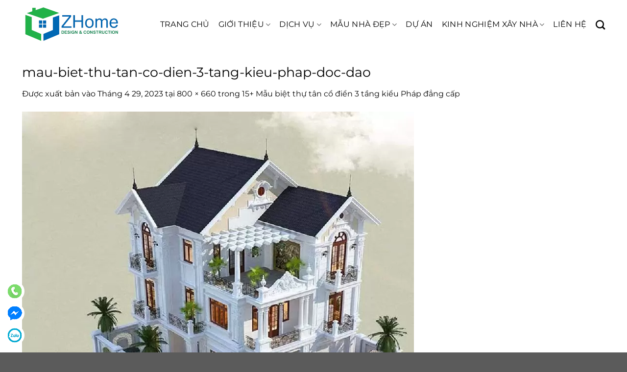

--- FILE ---
content_type: text/html; charset=UTF-8
request_url: https://zhome-group.vn/mau-biet-thu-tan-co-dien-3-tang-kieu-phap.html/mau-biet-thu-tan-co-dien-3-tang-kieu-phap-doc-dao
body_size: 20141
content:
<!DOCTYPE html>
<html lang="vi" prefix="og: https://ogp.me/ns#" class="loading-site no-js">
<head><meta charset="UTF-8" /><script>if(navigator.userAgent.match(/MSIE|Internet Explorer/i)||navigator.userAgent.match(/Trident\/7\..*?rv:11/i)){var href=document.location.href;if(!href.match(/[?&]nowprocket/)){if(href.indexOf("?")==-1){if(href.indexOf("#")==-1){document.location.href=href+"?nowprocket=1"}else{document.location.href=href.replace("#","?nowprocket=1#")}}else{if(href.indexOf("#")==-1){document.location.href=href+"&nowprocket=1"}else{document.location.href=href.replace("#","&nowprocket=1#")}}}}</script><script>class RocketLazyLoadScripts{constructor(){this.triggerEvents=["keydown","mousedown","mousemove","touchmove","touchstart","touchend","wheel"],this.userEventHandler=this._triggerListener.bind(this),this.touchStartHandler=this._onTouchStart.bind(this),this.touchMoveHandler=this._onTouchMove.bind(this),this.touchEndHandler=this._onTouchEnd.bind(this),this.clickHandler=this._onClick.bind(this),this.interceptedClicks=[],window.addEventListener("pageshow",(e=>{this.persisted=e.persisted})),window.addEventListener("DOMContentLoaded",(()=>{this._preconnect3rdParties()})),this.delayedScripts={normal:[],async:[],defer:[]},this.allJQueries=[]}_addUserInteractionListener(e){document.hidden?e._triggerListener():(this.triggerEvents.forEach((t=>window.addEventListener(t,e.userEventHandler,{passive:!0}))),window.addEventListener("touchstart",e.touchStartHandler,{passive:!0}),window.addEventListener("mousedown",e.touchStartHandler),document.addEventListener("visibilitychange",e.userEventHandler))}_removeUserInteractionListener(){this.triggerEvents.forEach((e=>window.removeEventListener(e,this.userEventHandler,{passive:!0}))),document.removeEventListener("visibilitychange",this.userEventHandler)}_onTouchStart(e){"HTML"!==e.target.tagName&&(window.addEventListener("touchend",this.touchEndHandler),window.addEventListener("mouseup",this.touchEndHandler),window.addEventListener("touchmove",this.touchMoveHandler,{passive:!0}),window.addEventListener("mousemove",this.touchMoveHandler),e.target.addEventListener("click",this.clickHandler),this._renameDOMAttribute(e.target,"onclick","rocket-onclick"))}_onTouchMove(e){window.removeEventListener("touchend",this.touchEndHandler),window.removeEventListener("mouseup",this.touchEndHandler),window.removeEventListener("touchmove",this.touchMoveHandler,{passive:!0}),window.removeEventListener("mousemove",this.touchMoveHandler),e.target.removeEventListener("click",this.clickHandler),this._renameDOMAttribute(e.target,"rocket-onclick","onclick")}_onTouchEnd(e){window.removeEventListener("touchend",this.touchEndHandler),window.removeEventListener("mouseup",this.touchEndHandler),window.removeEventListener("touchmove",this.touchMoveHandler,{passive:!0}),window.removeEventListener("mousemove",this.touchMoveHandler)}_onClick(e){e.target.removeEventListener("click",this.clickHandler),this._renameDOMAttribute(e.target,"rocket-onclick","onclick"),this.interceptedClicks.push(e),e.preventDefault(),e.stopPropagation(),e.stopImmediatePropagation()}_replayClicks(){window.removeEventListener("touchstart",this.touchStartHandler,{passive:!0}),window.removeEventListener("mousedown",this.touchStartHandler),this.interceptedClicks.forEach((e=>{e.target.dispatchEvent(new MouseEvent("click",{view:e.view,bubbles:!0,cancelable:!0}))}))}_renameDOMAttribute(e,t,n){e.hasAttribute&&e.hasAttribute(t)&&(event.target.setAttribute(n,event.target.getAttribute(t)),event.target.removeAttribute(t))}_triggerListener(){this._removeUserInteractionListener(this),"loading"===document.readyState?document.addEventListener("DOMContentLoaded",this._loadEverythingNow.bind(this)):this._loadEverythingNow()}_preconnect3rdParties(){let e=[];document.querySelectorAll("script[type=rocketlazyloadscript]").forEach((t=>{if(t.hasAttribute("src")){const n=new URL(t.src).origin;n!==location.origin&&e.push({src:n,crossOrigin:t.crossOrigin||"module"===t.getAttribute("data-rocket-type")})}})),e=[...new Map(e.map((e=>[JSON.stringify(e),e]))).values()],this._batchInjectResourceHints(e,"preconnect")}async _loadEverythingNow(){this.lastBreath=Date.now(),this._delayEventListeners(),this._delayJQueryReady(this),this._handleDocumentWrite(),this._registerAllDelayedScripts(),this._preloadAllScripts(),await this._loadScriptsFromList(this.delayedScripts.normal),await this._loadScriptsFromList(this.delayedScripts.defer),await this._loadScriptsFromList(this.delayedScripts.async);try{await this._triggerDOMContentLoaded(),await this._triggerWindowLoad()}catch(e){}window.dispatchEvent(new Event("rocket-allScriptsLoaded")),this._replayClicks()}_registerAllDelayedScripts(){document.querySelectorAll("script[type=rocketlazyloadscript]").forEach((e=>{e.hasAttribute("src")?e.hasAttribute("async")&&!1!==e.async?this.delayedScripts.async.push(e):e.hasAttribute("defer")&&!1!==e.defer||"module"===e.getAttribute("data-rocket-type")?this.delayedScripts.defer.push(e):this.delayedScripts.normal.push(e):this.delayedScripts.normal.push(e)}))}async _transformScript(e){return await this._littleBreath(),new Promise((t=>{const n=document.createElement("script");[...e.attributes].forEach((e=>{let t=e.nodeName;"type"!==t&&("data-rocket-type"===t&&(t="type"),n.setAttribute(t,e.nodeValue))})),e.hasAttribute("src")?(n.addEventListener("load",t),n.addEventListener("error",t)):(n.text=e.text,t());try{e.parentNode.replaceChild(n,e)}catch(e){t()}}))}async _loadScriptsFromList(e){const t=e.shift();return t?(await this._transformScript(t),this._loadScriptsFromList(e)):Promise.resolve()}_preloadAllScripts(){this._batchInjectResourceHints([...this.delayedScripts.normal,...this.delayedScripts.defer,...this.delayedScripts.async],"preload")}_batchInjectResourceHints(e,t){var n=document.createDocumentFragment();e.forEach((e=>{if(e.src){const i=document.createElement("link");i.href=e.src,i.rel=t,"preconnect"!==t&&(i.as="script"),e.getAttribute&&"module"===e.getAttribute("data-rocket-type")&&(i.crossOrigin=!0),e.crossOrigin&&(i.crossOrigin=e.crossOrigin),n.appendChild(i)}})),document.head.appendChild(n)}_delayEventListeners(){let e={};function t(t,n){!function(t){function n(n){return e[t].eventsToRewrite.indexOf(n)>=0?"rocket-"+n:n}e[t]||(e[t]={originalFunctions:{add:t.addEventListener,remove:t.removeEventListener},eventsToRewrite:[]},t.addEventListener=function(){arguments[0]=n(arguments[0]),e[t].originalFunctions.add.apply(t,arguments)},t.removeEventListener=function(){arguments[0]=n(arguments[0]),e[t].originalFunctions.remove.apply(t,arguments)})}(t),e[t].eventsToRewrite.push(n)}function n(e,t){let n=e[t];Object.defineProperty(e,t,{get:()=>n||function(){},set(i){e["rocket"+t]=n=i}})}t(document,"DOMContentLoaded"),t(window,"DOMContentLoaded"),t(window,"load"),t(window,"pageshow"),t(document,"readystatechange"),n(document,"onreadystatechange"),n(window,"onload"),n(window,"onpageshow")}_delayJQueryReady(e){let t=window.jQuery;Object.defineProperty(window,"jQuery",{get:()=>t,set(n){if(n&&n.fn&&!e.allJQueries.includes(n)){n.fn.ready=n.fn.init.prototype.ready=function(t){e.domReadyFired?t.bind(document)(n):document.addEventListener("rocket-DOMContentLoaded",(()=>t.bind(document)(n)))};const t=n.fn.on;n.fn.on=n.fn.init.prototype.on=function(){if(this[0]===window){function e(e){return e.split(" ").map((e=>"load"===e||0===e.indexOf("load.")?"rocket-jquery-load":e)).join(" ")}"string"==typeof arguments[0]||arguments[0]instanceof String?arguments[0]=e(arguments[0]):"object"==typeof arguments[0]&&Object.keys(arguments[0]).forEach((t=>{delete Object.assign(arguments[0],{[e(t)]:arguments[0][t]})[t]}))}return t.apply(this,arguments),this},e.allJQueries.push(n)}t=n}})}async _triggerDOMContentLoaded(){this.domReadyFired=!0,await this._littleBreath(),document.dispatchEvent(new Event("rocket-DOMContentLoaded")),await this._littleBreath(),window.dispatchEvent(new Event("rocket-DOMContentLoaded")),await this._littleBreath(),document.dispatchEvent(new Event("rocket-readystatechange")),await this._littleBreath(),document.rocketonreadystatechange&&document.rocketonreadystatechange()}async _triggerWindowLoad(){await this._littleBreath(),window.dispatchEvent(new Event("rocket-load")),await this._littleBreath(),window.rocketonload&&window.rocketonload(),await this._littleBreath(),this.allJQueries.forEach((e=>e(window).trigger("rocket-jquery-load"))),await this._littleBreath();const e=new Event("rocket-pageshow");e.persisted=this.persisted,window.dispatchEvent(e),await this._littleBreath(),window.rocketonpageshow&&window.rocketonpageshow({persisted:this.persisted})}_handleDocumentWrite(){const e=new Map;document.write=document.writeln=function(t){const n=document.currentScript,i=document.createRange(),r=n.parentElement;let o=e.get(n);void 0===o&&(o=n.nextSibling,e.set(n,o));const s=document.createDocumentFragment();i.setStart(s,0),s.appendChild(i.createContextualFragment(t)),r.insertBefore(s,o)}}async _littleBreath(){Date.now()-this.lastBreath>45&&(await this._requestAnimFrame(),this.lastBreath=Date.now())}async _requestAnimFrame(){return document.hidden?new Promise((e=>setTimeout(e))):new Promise((e=>requestAnimationFrame(e)))}static run(){const e=new RocketLazyLoadScripts;e._addUserInteractionListener(e)}}RocketLazyLoadScripts.run();</script>
	
	<link rel="profile" href="https://gmpg.org/xfn/11" />
	<link rel="pingback" href="https://zhome-group.vn/xmlrpc.php" />

	<script type="rocketlazyloadscript">(function(html){html.className = html.className.replace(/\bno-js\b/,'js')})(document.documentElement);</script>
	<style>img:is([sizes="auto" i], [sizes^="auto," i]) { contain-intrinsic-size: 3000px 1500px }</style>
	<meta name="viewport" content="width=device-width, initial-scale=1" />
<!-- Tối ưu hóa công cụ tìm kiếm bởi Rank Math PRO - https://rankmath.com/ -->
<title>mau-biet-thu-tan-co-dien-3-tang-kieu-phap-doc-dao - Xây Nhà Trọn Gói Bình Dương - Kiến Trúc Xây Dựng Zhome</title>
<meta name="description" content="Biệt thự tân cổ điển 3 tầng với kiểu Pháp độc đáo"/>
<meta name="robots" content="follow, index, max-snippet:-1, max-video-preview:-1, max-image-preview:large"/>
<link rel="canonical" href="https://zhome-group.vn/mau-biet-thu-tan-co-dien-3-tang-kieu-phap.html/mau-biet-thu-tan-co-dien-3-tang-kieu-phap-doc-dao#main" />
<meta property="og:locale" content="vi_VN" />
<meta property="og:type" content="article" />
<meta property="og:title" content="mau-biet-thu-tan-co-dien-3-tang-kieu-phap-doc-dao - Xây Nhà Trọn Gói Bình Dương - Kiến Trúc Xây Dựng Zhome" />
<meta property="og:description" content="Biệt thự tân cổ điển 3 tầng với kiểu Pháp độc đáo" />
<meta property="og:url" content="https://zhome-group.vn/mau-biet-thu-tan-co-dien-3-tang-kieu-phap.html/mau-biet-thu-tan-co-dien-3-tang-kieu-phap-doc-dao#main" />
<meta property="og:updated_time" content="2023-04-29T13:22:27+00:00" />
<meta property="og:image" content="https://zhome-group.vn/wp-content/uploads/2023/04/mau-biet-thu-tan-co-dien-3-tang-kieu-phap-doc-dao.jpg" />
<meta property="og:image:secure_url" content="https://zhome-group.vn/wp-content/uploads/2023/04/mau-biet-thu-tan-co-dien-3-tang-kieu-phap-doc-dao.jpg" />
<meta property="og:image:width" content="800" />
<meta property="og:image:height" content="660" />
<meta property="og:image:alt" content="Mẫu biệt thự tân cổ điển 3 tầng với kiểu Pháp hiện đại" />
<meta property="og:image:type" content="image/jpeg" />
<meta name="twitter:card" content="summary_large_image" />
<meta name="twitter:title" content="mau-biet-thu-tan-co-dien-3-tang-kieu-phap-doc-dao - Xây Nhà Trọn Gói Bình Dương - Kiến Trúc Xây Dựng Zhome" />
<meta name="twitter:description" content="Biệt thự tân cổ điển 3 tầng với kiểu Pháp độc đáo" />
<meta name="twitter:image" content="https://zhome-group.vn/wp-content/uploads/2023/04/mau-biet-thu-tan-co-dien-3-tang-kieu-phap-doc-dao.jpg" />
<!-- /Plugin SEO WordPress Rank Math -->

<link rel='dns-prefetch' href='//js.hs-scripts.com' />
<link rel='prefetch' href='https://zhome-group.vn/wp-content/themes/flatsome/assets/js/flatsome.js?ver=e1ad26bd5672989785e1' />
<link rel='prefetch' href='https://zhome-group.vn/wp-content/themes/flatsome/assets/js/chunk.slider.js?ver=3.19.14' />
<link rel='prefetch' href='https://zhome-group.vn/wp-content/themes/flatsome/assets/js/chunk.popups.js?ver=3.19.14' />
<link rel='prefetch' href='https://zhome-group.vn/wp-content/themes/flatsome/assets/js/chunk.tooltips.js?ver=3.19.14' />
<link rel="alternate" type="application/rss+xml" title="Dòng thông tin Xây Nhà Trọn Gói Bình Dương - Kiến Trúc Xây Dựng Zhome &raquo;" href="https://zhome-group.vn/feed" />
<script type="rocketlazyloadscript" data-rocket-type="text/javascript">
/* <![CDATA[ */
window._wpemojiSettings = {"baseUrl":"https:\/\/s.w.org\/images\/core\/emoji\/16.0.1\/72x72\/","ext":".png","svgUrl":"https:\/\/s.w.org\/images\/core\/emoji\/16.0.1\/svg\/","svgExt":".svg","source":{"concatemoji":"https:\/\/zhome-group.vn\/wp-includes\/js\/wp-emoji-release.min.js?ver=6.8.3"}};
/*! This file is auto-generated */
!function(s,n){var o,i,e;function c(e){try{var t={supportTests:e,timestamp:(new Date).valueOf()};sessionStorage.setItem(o,JSON.stringify(t))}catch(e){}}function p(e,t,n){e.clearRect(0,0,e.canvas.width,e.canvas.height),e.fillText(t,0,0);var t=new Uint32Array(e.getImageData(0,0,e.canvas.width,e.canvas.height).data),a=(e.clearRect(0,0,e.canvas.width,e.canvas.height),e.fillText(n,0,0),new Uint32Array(e.getImageData(0,0,e.canvas.width,e.canvas.height).data));return t.every(function(e,t){return e===a[t]})}function u(e,t){e.clearRect(0,0,e.canvas.width,e.canvas.height),e.fillText(t,0,0);for(var n=e.getImageData(16,16,1,1),a=0;a<n.data.length;a++)if(0!==n.data[a])return!1;return!0}function f(e,t,n,a){switch(t){case"flag":return n(e,"\ud83c\udff3\ufe0f\u200d\u26a7\ufe0f","\ud83c\udff3\ufe0f\u200b\u26a7\ufe0f")?!1:!n(e,"\ud83c\udde8\ud83c\uddf6","\ud83c\udde8\u200b\ud83c\uddf6")&&!n(e,"\ud83c\udff4\udb40\udc67\udb40\udc62\udb40\udc65\udb40\udc6e\udb40\udc67\udb40\udc7f","\ud83c\udff4\u200b\udb40\udc67\u200b\udb40\udc62\u200b\udb40\udc65\u200b\udb40\udc6e\u200b\udb40\udc67\u200b\udb40\udc7f");case"emoji":return!a(e,"\ud83e\udedf")}return!1}function g(e,t,n,a){var r="undefined"!=typeof WorkerGlobalScope&&self instanceof WorkerGlobalScope?new OffscreenCanvas(300,150):s.createElement("canvas"),o=r.getContext("2d",{willReadFrequently:!0}),i=(o.textBaseline="top",o.font="600 32px Arial",{});return e.forEach(function(e){i[e]=t(o,e,n,a)}),i}function t(e){var t=s.createElement("script");t.src=e,t.defer=!0,s.head.appendChild(t)}"undefined"!=typeof Promise&&(o="wpEmojiSettingsSupports",i=["flag","emoji"],n.supports={everything:!0,everythingExceptFlag:!0},e=new Promise(function(e){s.addEventListener("DOMContentLoaded",e,{once:!0})}),new Promise(function(t){var n=function(){try{var e=JSON.parse(sessionStorage.getItem(o));if("object"==typeof e&&"number"==typeof e.timestamp&&(new Date).valueOf()<e.timestamp+604800&&"object"==typeof e.supportTests)return e.supportTests}catch(e){}return null}();if(!n){if("undefined"!=typeof Worker&&"undefined"!=typeof OffscreenCanvas&&"undefined"!=typeof URL&&URL.createObjectURL&&"undefined"!=typeof Blob)try{var e="postMessage("+g.toString()+"("+[JSON.stringify(i),f.toString(),p.toString(),u.toString()].join(",")+"));",a=new Blob([e],{type:"text/javascript"}),r=new Worker(URL.createObjectURL(a),{name:"wpTestEmojiSupports"});return void(r.onmessage=function(e){c(n=e.data),r.terminate(),t(n)})}catch(e){}c(n=g(i,f,p,u))}t(n)}).then(function(e){for(var t in e)n.supports[t]=e[t],n.supports.everything=n.supports.everything&&n.supports[t],"flag"!==t&&(n.supports.everythingExceptFlag=n.supports.everythingExceptFlag&&n.supports[t]);n.supports.everythingExceptFlag=n.supports.everythingExceptFlag&&!n.supports.flag,n.DOMReady=!1,n.readyCallback=function(){n.DOMReady=!0}}).then(function(){return e}).then(function(){var e;n.supports.everything||(n.readyCallback(),(e=n.source||{}).concatemoji?t(e.concatemoji):e.wpemoji&&e.twemoji&&(t(e.twemoji),t(e.wpemoji)))}))}((window,document),window._wpemojiSettings);
/* ]]> */
</script>
<style id='wp-emoji-styles-inline-css' type='text/css'>

	img.wp-smiley, img.emoji {
		display: inline !important;
		border: none !important;
		box-shadow: none !important;
		height: 1em !important;
		width: 1em !important;
		margin: 0 0.07em !important;
		vertical-align: -0.1em !important;
		background: none !important;
		padding: 0 !important;
	}
</style>
<style id='wp-block-library-inline-css' type='text/css'>
:root{--wp-admin-theme-color:#007cba;--wp-admin-theme-color--rgb:0,124,186;--wp-admin-theme-color-darker-10:#006ba1;--wp-admin-theme-color-darker-10--rgb:0,107,161;--wp-admin-theme-color-darker-20:#005a87;--wp-admin-theme-color-darker-20--rgb:0,90,135;--wp-admin-border-width-focus:2px;--wp-block-synced-color:#7a00df;--wp-block-synced-color--rgb:122,0,223;--wp-bound-block-color:var(--wp-block-synced-color)}@media (min-resolution:192dpi){:root{--wp-admin-border-width-focus:1.5px}}.wp-element-button{cursor:pointer}:root{--wp--preset--font-size--normal:16px;--wp--preset--font-size--huge:42px}:root .has-very-light-gray-background-color{background-color:#eee}:root .has-very-dark-gray-background-color{background-color:#313131}:root .has-very-light-gray-color{color:#eee}:root .has-very-dark-gray-color{color:#313131}:root .has-vivid-green-cyan-to-vivid-cyan-blue-gradient-background{background:linear-gradient(135deg,#00d084,#0693e3)}:root .has-purple-crush-gradient-background{background:linear-gradient(135deg,#34e2e4,#4721fb 50%,#ab1dfe)}:root .has-hazy-dawn-gradient-background{background:linear-gradient(135deg,#faaca8,#dad0ec)}:root .has-subdued-olive-gradient-background{background:linear-gradient(135deg,#fafae1,#67a671)}:root .has-atomic-cream-gradient-background{background:linear-gradient(135deg,#fdd79a,#004a59)}:root .has-nightshade-gradient-background{background:linear-gradient(135deg,#330968,#31cdcf)}:root .has-midnight-gradient-background{background:linear-gradient(135deg,#020381,#2874fc)}.has-regular-font-size{font-size:1em}.has-larger-font-size{font-size:2.625em}.has-normal-font-size{font-size:var(--wp--preset--font-size--normal)}.has-huge-font-size{font-size:var(--wp--preset--font-size--huge)}.has-text-align-center{text-align:center}.has-text-align-left{text-align:left}.has-text-align-right{text-align:right}#end-resizable-editor-section{display:none}.aligncenter{clear:both}.items-justified-left{justify-content:flex-start}.items-justified-center{justify-content:center}.items-justified-right{justify-content:flex-end}.items-justified-space-between{justify-content:space-between}.screen-reader-text{border:0;clip-path:inset(50%);height:1px;margin:-1px;overflow:hidden;padding:0;position:absolute;width:1px;word-wrap:normal!important}.screen-reader-text:focus{background-color:#ddd;clip-path:none;color:#444;display:block;font-size:1em;height:auto;left:5px;line-height:normal;padding:15px 23px 14px;text-decoration:none;top:5px;width:auto;z-index:100000}html :where(.has-border-color){border-style:solid}html :where([style*=border-top-color]){border-top-style:solid}html :where([style*=border-right-color]){border-right-style:solid}html :where([style*=border-bottom-color]){border-bottom-style:solid}html :where([style*=border-left-color]){border-left-style:solid}html :where([style*=border-width]){border-style:solid}html :where([style*=border-top-width]){border-top-style:solid}html :where([style*=border-right-width]){border-right-style:solid}html :where([style*=border-bottom-width]){border-bottom-style:solid}html :where([style*=border-left-width]){border-left-style:solid}html :where(img[class*=wp-image-]){height:auto;max-width:100%}:where(figure){margin:0 0 1em}html :where(.is-position-sticky){--wp-admin--admin-bar--position-offset:var(--wp-admin--admin-bar--height,0px)}@media screen and (max-width:600px){html :where(.is-position-sticky){--wp-admin--admin-bar--position-offset:0px}}
</style>
<link data-minify="1" rel='stylesheet' id='contact-form-7-css' href='https://zhome-group.vn/wp-content/cache/min/1/wp-content/plugins/contact-form-7/includes/css/styles.css?ver=1751936074' type='text/css' media='all' />
<link rel='stylesheet' id='toc-screen-css' href='https://zhome-group.vn/wp-content/plugins/table-of-contents-plus/screen.min.css?ver=2411.1' type='text/css' media='all' />
<link data-minify="1" rel='stylesheet' id='flatsome-main-css' href='https://zhome-group.vn/wp-content/cache/min/1/wp-content/themes/flatsome/assets/css/flatsome.css?ver=1751936074' type='text/css' media='all' />
<style id='flatsome-main-inline-css' type='text/css'>
@font-face {
				font-family: "fl-icons";
				font-display: block;
				src: url(https://zhome-group.vn/wp-content/themes/flatsome/assets/css/icons/fl-icons.eot?v=3.19.14);
				src:
					url(https://zhome-group.vn/wp-content/themes/flatsome/assets/css/icons/fl-icons.eot#iefix?v=3.19.14) format("embedded-opentype"),
					url(https://zhome-group.vn/wp-content/themes/flatsome/assets/css/icons/fl-icons.woff2?v=3.19.14) format("woff2"),
					url(https://zhome-group.vn/wp-content/themes/flatsome/assets/css/icons/fl-icons.ttf?v=3.19.14) format("truetype"),
					url(https://zhome-group.vn/wp-content/themes/flatsome/assets/css/icons/fl-icons.woff?v=3.19.14) format("woff"),
					url(https://zhome-group.vn/wp-content/themes/flatsome/assets/css/icons/fl-icons.svg?v=3.19.14#fl-icons) format("svg");
			}
</style>
<link rel='stylesheet' id='flatsome-style-css' href='https://zhome-group.vn/wp-content/themes/flatsome-child/style.css?ver=3.0' type='text/css' media='all' />
<script type="text/javascript" id="sfpp-fb-root-js-extra">
/* <![CDATA[ */
var sfpp_script_vars = {"language":"vi","appId":"297186066963865"};
/* ]]> */
</script>
<script type="rocketlazyloadscript" data-minify="1" data-rocket-type="text/javascript" async="async" src="https://zhome-group.vn/wp-content/cache/min/1/wp-content/plugins/simple-facebook-twitter-widget/js/simple-facebook-page-root.js?ver=1751936074" id="sfpp-fb-root-js"></script>
<script type="rocketlazyloadscript" data-rocket-type="text/javascript" src="https://zhome-group.vn/wp-includes/js/jquery/jquery.min.js?ver=3.7.1" id="jquery-core-js" defer></script>
<script type="rocketlazyloadscript" data-rocket-type="text/javascript" src="https://zhome-group.vn/wp-includes/js/jquery/jquery-migrate.min.js?ver=3.4.1" id="jquery-migrate-js" defer></script>
<link rel="https://api.w.org/" href="https://zhome-group.vn/wp-json/" /><link rel="alternate" title="JSON" type="application/json" href="https://zhome-group.vn/wp-json/wp/v2/media/8376" /><link rel="EditURI" type="application/rsd+xml" title="RSD" href="https://zhome-group.vn/xmlrpc.php?rsd" />
<meta name="generator" content="WordPress 6.8.3" />
<link rel='shortlink' href='https://zhome-group.vn/?p=8376' />
<link rel="alternate" title="oNhúng (JSON)" type="application/json+oembed" href="https://zhome-group.vn/wp-json/oembed/1.0/embed?url=https%3A%2F%2Fzhome-group.vn%2Fmau-biet-thu-tan-co-dien-3-tang-kieu-phap.html%2Fmau-biet-thu-tan-co-dien-3-tang-kieu-phap-doc-dao%23main" />
<link rel="alternate" title="oNhúng (XML)" type="text/xml+oembed" href="https://zhome-group.vn/wp-json/oembed/1.0/embed?url=https%3A%2F%2Fzhome-group.vn%2Fmau-biet-thu-tan-co-dien-3-tang-kieu-phap.html%2Fmau-biet-thu-tan-co-dien-3-tang-kieu-phap-doc-dao%23main&#038;format=xml" />
			<!-- DO NOT COPY THIS SNIPPET! Start of Page Analytics Tracking for HubSpot WordPress plugin v11.3.6-->
			<script type="rocketlazyloadscript" class="hsq-set-content-id" data-content-id="blog-post">
				var _hsq = _hsq || [];
				_hsq.push(["setContentType", "blog-post"]);
			</script>
			<!-- DO NOT COPY THIS SNIPPET! End of Page Analytics Tracking for HubSpot WordPress plugin -->
			<!-- Analytics by WP Statistics - https://wp-statistics.com -->
<link rel="icon" href="https://zhome-group.vn/wp-content/uploads/2022/09/cropped-logo-zhome-group-thiet-ke-xay-nha-removebg-preview-32x32.png" sizes="32x32" />
<link rel="icon" href="https://zhome-group.vn/wp-content/uploads/2022/09/cropped-logo-zhome-group-thiet-ke-xay-nha-removebg-preview-192x192.png" sizes="192x192" />
<link rel="apple-touch-icon" href="https://zhome-group.vn/wp-content/uploads/2022/09/cropped-logo-zhome-group-thiet-ke-xay-nha-removebg-preview-180x180.png" />
<meta name="msapplication-TileImage" content="https://zhome-group.vn/wp-content/uploads/2022/09/cropped-logo-zhome-group-thiet-ke-xay-nha-removebg-preview-270x270.png" />
<style id="custom-css" type="text/css">:root {--primary-color: #0067b4;--fs-color-primary: #0067b4;--fs-color-secondary: #1e73be;--fs-color-success: #0088cc;--fs-color-alert: #000000;--fs-experimental-link-color: #0a0a0a;--fs-experimental-link-color-hover: #111;}.tooltipster-base {--tooltip-color: #fff;--tooltip-bg-color: #000;}.off-canvas-right .mfp-content, .off-canvas-left .mfp-content {--drawer-width: 300px;}.container-width, .full-width .ubermenu-nav, .container, .row{max-width: 1220px}.row.row-collapse{max-width: 1190px}.row.row-small{max-width: 1212.5px}.row.row-large{max-width: 1250px}.header-main{height: 100px}#logo img{max-height: 100px}#logo{width:200px;}.header-bottom{min-height: 55px}.header-top{min-height: 30px}.transparent .header-main{height: 90px}.transparent #logo img{max-height: 90px}.has-transparent + .page-title:first-of-type,.has-transparent + #main > .page-title,.has-transparent + #main > div > .page-title,.has-transparent + #main .page-header-wrapper:first-of-type .page-title{padding-top: 90px;}.header.show-on-scroll,.stuck .header-main{height:70px!important}.stuck #logo img{max-height: 70px!important}.search-form{ width: 43%;}.header-bottom {background-color: #f1f1f1}.header-main .nav > li > a{line-height: 16px }.stuck .header-main .nav > li > a{line-height: 50px }.header-bottom-nav > li > a{line-height: 16px }@media (max-width: 549px) {.header-main{height: 70px}#logo img{max-height: 70px}}.nav-dropdown-has-arrow.nav-dropdown-has-border li.has-dropdown:before{border-bottom-color: #ffffff;}.nav .nav-dropdown{border-color: #ffffff }.nav-dropdown{font-size:100%}.blog-wrapper{background-color: #ffffff;}body{color: #000000}h1,h2,h3,h4,h5,h6,.heading-font{color: #000000;}body{font-size: 100%;}@media screen and (max-width: 549px){body{font-size: 100%;}}body{font-family: Montserrat, sans-serif;}body {font-weight: 400;font-style: normal;}.nav > li > a {font-family: Montserrat, sans-serif;}.mobile-sidebar-levels-2 .nav > li > ul > li > a {font-family: Montserrat, sans-serif;}.nav > li > a,.mobile-sidebar-levels-2 .nav > li > ul > li > a {font-weight: 400;font-style: normal;}h1,h2,h3,h4,h5,h6,.heading-font, .off-canvas-center .nav-sidebar.nav-vertical > li > a{font-family: Montserrat, sans-serif;}h1,h2,h3,h4,h5,h6,.heading-font,.banner h1,.banner h2 {font-weight: 400;font-style: normal;}.alt-font{font-family: Montserrat, sans-serif;}.alt-font {font-weight: 400!important;font-style: normal!important;}.header:not(.transparent) .header-nav-main.nav > li > a {color: #000000;}.header:not(.transparent) .header-nav-main.nav > li > a:hover,.header:not(.transparent) .header-nav-main.nav > li.active > a,.header:not(.transparent) .header-nav-main.nav > li.current > a,.header:not(.transparent) .header-nav-main.nav > li > a.active,.header:not(.transparent) .header-nav-main.nav > li > a.current{color: #1e73be;}.header-nav-main.nav-line-bottom > li > a:before,.header-nav-main.nav-line-grow > li > a:before,.header-nav-main.nav-line > li > a:before,.header-nav-main.nav-box > li > a:hover,.header-nav-main.nav-box > li.active > a,.header-nav-main.nav-pills > li > a:hover,.header-nav-main.nav-pills > li.active > a{color:#FFF!important;background-color: #1e73be;}.current .breadcrumb-step, [data-icon-label]:after, .button#place_order,.button.checkout,.checkout-button,.single_add_to_cart_button.button, .sticky-add-to-cart-select-options-button{background-color: #81d742!important }.has-equal-box-heights .box-image {padding-top: 100%;}.badge-inner.on-sale{background-color: #f21616}.badge-inner.new-bubble{background-color: #54bc00}.star-rating span:before,.star-rating:before, .woocommerce-page .star-rating:before, .stars a:hover:after, .stars a.active:after{color: #d3ad51}.nav-vertical-fly-out > li + li {border-top-width: 1px; border-top-style: solid;}/* Custom CSS */.nav-dropdown {font-size: 81%;}.label-new.menu-item > a:after{content:"Mới";}.label-hot.menu-item > a:after{content:"Nổi bật";}.label-sale.menu-item > a:after{content:"Giảm giá";}.label-popular.menu-item > a:after{content:"Phổ biến";}</style><style id="kirki-inline-styles">/* cyrillic-ext */
@font-face {
  font-family: 'Montserrat';
  font-style: normal;
  font-weight: 400;
  font-display: swap;
  src: url(https://zhome-group.vn/wp-content/fonts/montserrat/JTUHjIg1_i6t8kCHKm4532VJOt5-QNFgpCtr6Hw0aXpsog.woff2) format('woff2');
  unicode-range: U+0460-052F, U+1C80-1C8A, U+20B4, U+2DE0-2DFF, U+A640-A69F, U+FE2E-FE2F;
}
/* cyrillic */
@font-face {
  font-family: 'Montserrat';
  font-style: normal;
  font-weight: 400;
  font-display: swap;
  src: url(https://zhome-group.vn/wp-content/fonts/montserrat/JTUHjIg1_i6t8kCHKm4532VJOt5-QNFgpCtr6Hw9aXpsog.woff2) format('woff2');
  unicode-range: U+0301, U+0400-045F, U+0490-0491, U+04B0-04B1, U+2116;
}
/* vietnamese */
@font-face {
  font-family: 'Montserrat';
  font-style: normal;
  font-weight: 400;
  font-display: swap;
  src: url(https://zhome-group.vn/wp-content/fonts/montserrat/JTUHjIg1_i6t8kCHKm4532VJOt5-QNFgpCtr6Hw2aXpsog.woff2) format('woff2');
  unicode-range: U+0102-0103, U+0110-0111, U+0128-0129, U+0168-0169, U+01A0-01A1, U+01AF-01B0, U+0300-0301, U+0303-0304, U+0308-0309, U+0323, U+0329, U+1EA0-1EF9, U+20AB;
}
/* latin-ext */
@font-face {
  font-family: 'Montserrat';
  font-style: normal;
  font-weight: 400;
  font-display: swap;
  src: url(https://zhome-group.vn/wp-content/fonts/montserrat/JTUHjIg1_i6t8kCHKm4532VJOt5-QNFgpCtr6Hw3aXpsog.woff2) format('woff2');
  unicode-range: U+0100-02BA, U+02BD-02C5, U+02C7-02CC, U+02CE-02D7, U+02DD-02FF, U+0304, U+0308, U+0329, U+1D00-1DBF, U+1E00-1E9F, U+1EF2-1EFF, U+2020, U+20A0-20AB, U+20AD-20C0, U+2113, U+2C60-2C7F, U+A720-A7FF;
}
/* latin */
@font-face {
  font-family: 'Montserrat';
  font-style: normal;
  font-weight: 400;
  font-display: swap;
  src: url(https://zhome-group.vn/wp-content/fonts/montserrat/JTUHjIg1_i6t8kCHKm4532VJOt5-QNFgpCtr6Hw5aXo.woff2) format('woff2');
  unicode-range: U+0000-00FF, U+0131, U+0152-0153, U+02BB-02BC, U+02C6, U+02DA, U+02DC, U+0304, U+0308, U+0329, U+2000-206F, U+20AC, U+2122, U+2191, U+2193, U+2212, U+2215, U+FEFF, U+FFFD;
}</style><noscript><style id="rocket-lazyload-nojs-css">.rll-youtube-player, [data-lazy-src]{display:none !important;}</style></noscript></head>

<body data-rsssl=1 class="attachment wp-singular attachment-template-default single single-attachment postid-8376 attachmentid-8376 attachment-jpeg wp-theme-flatsome wp-child-theme-flatsome-child has_devvn_toolbar lightbox nav-dropdown-has-shadow nav-dropdown-has-border">


<a class="skip-link screen-reader-text" href="#main">Bỏ qua nội dung</a>

<div id="wrapper">

	
	<header id="header" class="header has-sticky sticky-jump">
		<div class="header-wrapper">
			<div id="masthead" class="header-main nav-dark">
      <div class="header-inner flex-row container logo-left medium-logo-center" role="navigation">

          <!-- Logo -->
          <div id="logo" class="flex-col logo">
            
<!-- Header logo -->
<a href="https://zhome-group.vn/" title="Xây Nhà Trọn Gói Bình Dương &#8211; Kiến Trúc Xây Dựng Zhome - THIẾT KẾ &amp; XÂY DỰNG" rel="home">
		<img width="800" height="660" src="data:image/svg+xml,%3Csvg%20xmlns='http://www.w3.org/2000/svg'%20viewBox='0%200%20800%20660'%3E%3C/svg%3E" class="header-logo-sticky" alt="Xây Nhà Trọn Gói Bình Dương &#8211; Kiến Trúc Xây Dựng Zhome" data-lazy-src="https://zhome-group.vn/wp-content/webp-express/webp-images/uploads/2023/04/mau-biet-thu-tan-co-dien-3-tang-kieu-phap-doc-dao.jpg.webp"/><noscript><img width="800" height="660" src="https://zhome-group.vn/wp-content/webp-express/webp-images/uploads/2023/04/mau-biet-thu-tan-co-dien-3-tang-kieu-phap-doc-dao.jpg.webp" class="header-logo-sticky" alt="Xây Nhà Trọn Gói Bình Dương &#8211; Kiến Trúc Xây Dựng Zhome"/></noscript><img width="794" height="314" src="data:image/svg+xml,%3Csvg%20xmlns='http://www.w3.org/2000/svg'%20viewBox='0%200%20794%20314'%3E%3C/svg%3E" class="header_logo header-logo" alt="Xây Nhà Trọn Gói Bình Dương &#8211; Kiến Trúc Xây Dựng Zhome" data-lazy-src="https://zhome-group.vn/wp-content/webp-express/webp-images/uploads/2022/09/logo-zhome-group-thiet-ke-xay-nha-removebg-preview.png.webp"/><noscript><img width="794" height="314" src="https://zhome-group.vn/wp-content/webp-express/webp-images/uploads/2022/09/logo-zhome-group-thiet-ke-xay-nha-removebg-preview.png.webp" class="header_logo header-logo" alt="Xây Nhà Trọn Gói Bình Dương &#8211; Kiến Trúc Xây Dựng Zhome"/></noscript><img  width="794" height="314" src="data:image/svg+xml,%3Csvg%20xmlns='http://www.w3.org/2000/svg'%20viewBox='0%200%20794%20314'%3E%3C/svg%3E" class="header-logo-dark" alt="Xây Nhà Trọn Gói Bình Dương &#8211; Kiến Trúc Xây Dựng Zhome" data-lazy-src="https://zhome-group.vn/wp-content/webp-express/webp-images/uploads/2022/09/logo-zhome-group-thiet-ke-xay-nha-removebg-preview.png.webp"/><noscript><img  width="794" height="314" src="https://zhome-group.vn/wp-content/webp-express/webp-images/uploads/2022/09/logo-zhome-group-thiet-ke-xay-nha-removebg-preview.png.webp" class="header-logo-dark" alt="Xây Nhà Trọn Gói Bình Dương &#8211; Kiến Trúc Xây Dựng Zhome"/></noscript></a>
          </div>

          <!-- Mobile Left Elements -->
          <div class="flex-col show-for-medium flex-left">
            <ul class="mobile-nav nav nav-left">
              <li class="nav-icon has-icon">
  <div class="header-button">		<a href="#" data-open="#main-menu" data-pos="left" data-bg="main-menu-overlay" data-color="" class="icon primary button circle is-small" aria-label="Menu" aria-controls="main-menu" aria-expanded="false">

		  <i class="icon-menu" ></i>
		  		</a>
	 </div> </li>
            </ul>
          </div>

          <!-- Left Elements -->
          <div class="flex-col hide-for-medium flex-left            flex-grow">
            <ul class="header-nav header-nav-main nav nav-left  nav-divided nav-size-large nav-spacing-medium nav-uppercase" >
                          </ul>
          </div>

          <!-- Right Elements -->
          <div class="flex-col hide-for-medium flex-right">
            <ul class="header-nav header-nav-main nav nav-right  nav-divided nav-size-large nav-spacing-medium nav-uppercase">
              <li id="menu-item-194" class="menu-item menu-item-type-custom menu-item-object-custom menu-item-home menu-item-194 menu-item-design-default"><a href="https://zhome-group.vn/" class="nav-top-link">TRANG CHỦ</a></li>
<li id="menu-item-193" class="menu-item menu-item-type-custom menu-item-object-custom menu-item-has-children menu-item-193 menu-item-design-default has-dropdown"><a href="#" class="nav-top-link" aria-expanded="false" aria-haspopup="menu">GIỚI THIỆU<i class="icon-angle-down" ></i></a>
<ul class="sub-menu nav-dropdown nav-dropdown-bold">
	<li id="menu-item-9286" class="menu-item menu-item-type-post_type menu-item-object-page menu-item-9286"><a href="https://zhome-group.vn/gioi-thieu-ve-zhome">VỀ CHÚNG TÔI</a></li>
	<li id="menu-item-9285" class="menu-item menu-item-type-post_type menu-item-object-page menu-item-9285"><a href="https://zhome-group.vn/phan-hoi-khach-hang">PHẢN HỒI KHÁCH HÀNG</a></li>
	<li id="menu-item-10069" class="menu-item menu-item-type-post_type menu-item-object-page menu-item-10069"><a href="https://zhome-group.vn/hoat-dong-cua-zhome">HOẠT ĐỘNG CỦA ZHOME</a></li>
	<li id="menu-item-9367" class="menu-item menu-item-type-post_type menu-item-object-page menu-item-9367"><a href="https://zhome-group.vn/tuyen-dung">TUYỂN DỤNG</a></li>
</ul>
</li>
<li id="menu-item-195" class="menu-item menu-item-type-custom menu-item-object-custom menu-item-has-children menu-item-195 menu-item-design-default has-dropdown"><a href="#" class="nav-top-link" aria-expanded="false" aria-haspopup="menu">DỊCH VỤ<i class="icon-angle-down" ></i></a>
<ul class="sub-menu nav-dropdown nav-dropdown-bold">
	<li id="menu-item-11972" class="menu-item menu-item-type-post_type menu-item-object-page menu-item-11972"><a href="https://zhome-group.vn/dich-vu-thiet-ke-kien-truc">THIẾT KẾ KIẾN TRÚC</a></li>
	<li id="menu-item-11971" class="menu-item menu-item-type-post_type menu-item-object-page menu-item-11971"><a href="https://zhome-group.vn/dich-vu-thi-cong-nha-pho-biet-thu">THI CÔNG NHÀ PHỐ &#8211; BIỆT THỰ</a></li>
	<li id="menu-item-11956" class="menu-item menu-item-type-post_type menu-item-object-page menu-item-11956"><a href="https://zhome-group.vn/dich-vu-thi-cong-toa-nha-van-phong">THI CÔNG TÒA NHÀ, VĂN PHÒNG</a></li>
	<li id="menu-item-11961" class="menu-item menu-item-type-post_type menu-item-object-page menu-item-11961"><a href="https://zhome-group.vn/dich-vu-thi-cong-nha-lap-ghep">THI CÔNG NHÀ LẮP GHÉP</a></li>
	<li id="menu-item-12381" class="menu-item menu-item-type-post_type menu-item-object-post menu-item-12381"><a href="https://zhome-group.vn/dich-vu-di-doi-nha-xuong-tai-binh-duong.html">DỊCH VỤ DI DỜI NHÀ XƯỞNG</a></li>
</ul>
</li>
<li id="menu-item-201" class="menu-item menu-item-type-custom menu-item-object-custom menu-item-has-children menu-item-201 menu-item-design-default has-dropdown"><a href="#" class="nav-top-link" aria-expanded="false" aria-haspopup="menu">MẪU NHÀ ĐẸP<i class="icon-angle-down" ></i></a>
<ul class="sub-menu nav-dropdown nav-dropdown-bold">
	<li id="menu-item-2373" class="menu-item menu-item-type-custom menu-item-object-custom menu-item-2373"><a href="https://zhome-group.vn/mau-nha-pho-dep">MẪU NHÀ PHỐ ĐẸP</a></li>
	<li id="menu-item-2374" class="menu-item menu-item-type-custom menu-item-object-custom menu-item-2374"><a href="https://zhome-group.vn/mau-biet-thu-dep">MẪU BIỆT THỰ ĐẸP</a></li>
</ul>
</li>
<li id="menu-item-2376" class="menu-item menu-item-type-custom menu-item-object-custom menu-item-2376 menu-item-design-default"><a href="https://zhome-group.vn/cong-trinh-thuc-te" class="nav-top-link">DỰ ÁN</a></li>
<li id="menu-item-12850" class="menu-item menu-item-type-taxonomy menu-item-object-category menu-item-has-children menu-item-12850 menu-item-design-default has-dropdown"><a href="https://zhome-group.vn/kinh-nghiem-xay-nha" class="nav-top-link" aria-expanded="false" aria-haspopup="menu">KINH NGHIỆM XÂY NHÀ<i class="icon-angle-down" ></i></a>
<ul class="sub-menu nav-dropdown nav-dropdown-bold">
	<li id="menu-item-12855" class="menu-item menu-item-type-taxonomy menu-item-object-category menu-item-12855"><a href="https://zhome-group.vn/kinh-nghiem-xay-nha/thiet-ke-kien-truc">THIẾT KẾ KIẾN TRÚC</a></li>
	<li id="menu-item-12851" class="menu-item menu-item-type-taxonomy menu-item-object-category menu-item-12851"><a href="https://zhome-group.vn/kinh-nghiem-xay-nha/chi-phi-xay-nha">CHI PHÍ XÂY NHÀ</a></li>
	<li id="menu-item-12854" class="menu-item menu-item-type-taxonomy menu-item-object-category menu-item-12854"><a href="https://zhome-group.vn/kinh-nghiem-xay-nha/thi-cong-xay-nha">THI CÔNG XÂY NHÀ</a></li>
	<li id="menu-item-12856" class="menu-item menu-item-type-taxonomy menu-item-object-category menu-item-12856"><a href="https://zhome-group.vn/kinh-nghiem-xay-nha/vat-lieu-xay-dung">VẬT LIỆU XÂY DỰNG</a></li>
	<li id="menu-item-12852" class="menu-item menu-item-type-taxonomy menu-item-object-category menu-item-12852"><a href="https://zhome-group.vn/kinh-nghiem-xay-nha/phap-ly-xay-dung">PHÁP LÝ XÂY DỰNG</a></li>
	<li id="menu-item-12853" class="menu-item menu-item-type-taxonomy menu-item-object-category menu-item-12853"><a href="https://zhome-group.vn/kinh-nghiem-xay-nha/phong-thuy">PHONG THỦY</a></li>
	<li id="menu-item-12857" class="menu-item menu-item-type-post_type menu-item-object-page menu-item-12857"><a href="https://zhome-group.vn/thuoc-lo-ban">THƯỚC LỖ BAN</a></li>
</ul>
</li>
<li id="menu-item-207" class="menu-item menu-item-type-custom menu-item-object-custom menu-item-207 menu-item-design-default"><a href="https://zhome-group.vn/lien-he/" class="nav-top-link">LIÊN HỆ</a></li>
<li class="header-search header-search-dropdown has-icon has-dropdown menu-item-has-children">
		<a href="#" aria-label="Search" class="is-small"><i class="icon-search" ></i></a>
		<ul class="nav-dropdown nav-dropdown-bold">
	 	<li class="header-search-form search-form html relative has-icon">
	<div class="header-search-form-wrapper">
		<div class="searchform-wrapper ux-search-box relative is-normal"><form method="get" class="searchform" action="https://zhome-group.vn/" role="search">
		<div class="flex-row relative">
			<div class="flex-col flex-grow">
	   	   <input type="search" class="search-field mb-0" name="s" value="" id="s" placeholder="Search&hellip;" />
			</div>
			<div class="flex-col">
				<button type="submit" class="ux-search-submit submit-button secondary button icon mb-0" aria-label="Gửi">
					<i class="icon-search" ></i>				</button>
			</div>
		</div>
    <div class="live-search-results text-left z-top"></div>
</form>
</div>	</div>
</li>
	</ul>
</li>
            </ul>
          </div>

          <!-- Mobile Right Elements -->
          <div class="flex-col show-for-medium flex-right">
            <ul class="mobile-nav nav nav-right">
                          </ul>
          </div>

      </div>

            <div class="container"><div class="top-divider full-width"></div></div>
      </div>

<div class="header-bg-container fill"><div class="header-bg-image fill"></div><div class="header-bg-color fill"></div></div>		</div>
	</header>

	
	<main id="main" class="">

	<div id="primary" class="content-area image-attachment page-wrapper">
		<div id="content" class="site-content" role="main">
			<div class="row">
				<div class="large-12 columns">

				
					<article id="post-8376" class="post-8376 attachment type-attachment status-inherit hentry">
						<header class="entry-header">
							<h1 class="entry-title">mau-biet-thu-tan-co-dien-3-tang-kieu-phap-doc-dao</h1>

							<div class="entry-meta">
								Được xuất bản vào <span class="entry-date"><time class="entry-date" datetime="2023-04-29T13:21:47+00:00">Tháng 4 29, 2023</time></span> tại <a href="https://zhome-group.vn/wp-content/uploads/2023/04/mau-biet-thu-tan-co-dien-3-tang-kieu-phap-doc-dao.jpg" title="Liên kết đến hình ảnh đầy đủ">800 &times; 660</a> trong <a href="https://zhome-group.vn/mau-biet-thu-tan-co-dien-3-tang-kieu-phap.html" title="Quay lại 15+ Mẫu biệt thự tân cổ điển 3 tầng kiểu Pháp đẳng cấp" rel="gallery">15+ Mẫu biệt thự tân cổ điển 3 tầng kiểu Pháp đẳng cấp</a>															</div>
						</header>

						<div class="entry-content">

							<div class="entry-attachment">
								<div class="attachment">
									
									<a href="https://zhome-group.vn/mau-biet-thu-tan-co-dien-3-tang-kieu-phap.html/mau-biet-thu-tan-co-dien-3-tang-kieu-phap#main" title="mau-biet-thu-tan-co-dien-3-tang-kieu-phap-doc-dao" rel="attachment"><img width="800" height="660" src="data:image/svg+xml,%3Csvg%20xmlns='http://www.w3.org/2000/svg'%20viewBox='0%200%20800%20660'%3E%3C/svg%3E" class="attachment-1200x1200 size-1200x1200" alt="Mẫu biệt thự tân cổ điển 3 tầng với kiểu Pháp hiện đại" decoding="async" fetchpriority="high" data-lazy-srcset="https://zhome-group.vn/wp-content/webp-express/webp-images/uploads/2023/04/mau-biet-thu-tan-co-dien-3-tang-kieu-phap-doc-dao.jpg.webp 800w,  https://zhome-group.vn/wp-content/webp-express/webp-images/uploads/2023/04/mau-biet-thu-tan-co-dien-3-tang-kieu-phap-doc-dao-300x248.jpg.webp 300w,  https://zhome-group.vn/wp-content/webp-express/webp-images/uploads/2023/04/mau-biet-thu-tan-co-dien-3-tang-kieu-phap-doc-dao-768x634.jpg.webp 768w" data-lazy-sizes="(max-width: 800px) 100vw, 800px" data-lazy-src="https://zhome-group.vn/wp-content/webp-express/webp-images/uploads/2023/04/mau-biet-thu-tan-co-dien-3-tang-kieu-phap-doc-dao.jpg.webp" /><noscript><img width="800" height="660" src="https://zhome-group.vn/wp-content/webp-express/webp-images/uploads/2023/04/mau-biet-thu-tan-co-dien-3-tang-kieu-phap-doc-dao.jpg.webp" class="attachment-1200x1200 size-1200x1200" alt="Mẫu biệt thự tân cổ điển 3 tầng với kiểu Pháp hiện đại" decoding="async" fetchpriority="high" srcset="https://zhome-group.vn/wp-content/webp-express/webp-images/uploads/2023/04/mau-biet-thu-tan-co-dien-3-tang-kieu-phap-doc-dao.jpg.webp 800w,  https://zhome-group.vn/wp-content/webp-express/webp-images/uploads/2023/04/mau-biet-thu-tan-co-dien-3-tang-kieu-phap-doc-dao-300x248.jpg.webp 300w,  https://zhome-group.vn/wp-content/webp-express/webp-images/uploads/2023/04/mau-biet-thu-tan-co-dien-3-tang-kieu-phap-doc-dao-768x634.jpg.webp 768w" sizes="(max-width: 800px) 100vw, 800px" /></noscript></a>
								</div>

																<div class="entry-caption">
									<p>Biệt thự tân cổ điển 3 tầng với kiểu Pháp độc đáo</p>
								</div>
															</div>

							<p>Mẫu biệt thự tân cổ điển 3 tầng với kiểu Pháp hiện đại</p>
							
						</div>

						<footer class="entry-meta">
															Cả bình luận và trackback hiện đều bị đóng.																				</footer>


							<nav role="navigation" id="image-navigation" class="navigation-image">
								<div class="nav-previous"><a href='https://zhome-group.vn/mau-biet-thu-tan-co-dien-3-tang-kieu-phap.html/nhung-mau-biet-thu-tan-co-dien-3-tang-kieu-phap#main'><span class="meta-nav">&larr;</span> Trước</a></div>
								<div class="nav-next"></div>
							</nav>
					</article>

					
							</div>
			</div>
		</div>
	</div>


</main>

<footer id="footer" class="footer-wrapper">

	
	<section class="section dark" id="section_412988328">
		<div class="section-bg fill" >
									<div class="section-bg-overlay absolute fill"></div>
			

		</div>

		

		<div class="section-content relative">
			

<div class="row row-full-width align-center"  id="row-1315382928">


	<div id="col-1233040461" class="col medium-11 small-12 large-11"  >
				<div class="col-inner"  >
			
			

<div class="row row-full-width"  id="row-11661018">


	<div id="col-1058204188" class="col medium-3 small-12 large-3"  >
				<div class="col-inner"  >
			
			

<h3 class="uppercase">ZHOME GROUP</h3>
<div class="is-divider divider clearfix" style="margin-top:0.5em;margin-bottom:0.5em;max-width:60px;background-color:rgb(16, 107, 194);"></div>

<p>ZHOME hình thành với sứ mệnh Phục Vụ khách hàng bằng sự Tử Tế, chúng tôi là tập thể những con người đầy nhiệt huyết, sáng tạo, chỉn chu trong công việc của mình.</p>
<h5 class="uppercase">THEO DÕI CHÚNG TÔI</h5>
<div class="social-icons follow-icons" ><a href="https://www.facebook.com/zhomeVietnam/" target="_blank" data-label="Facebook" class="icon primary button circle facebook tooltip" title="Theo dõi trên Facebook" aria-label="Theo dõi trên Facebook" rel="noopener nofollow" ><i class="icon-facebook" ></i></a><a href="https://www.instagram.com/zhome_design_and_construction/?next=%2F" target="_blank" data-label="Instagram" class="icon primary button circle instagram tooltip" title="Theo dõi trên Instagram" aria-label="Theo dõi trên Instagram" rel="noopener nofollow" ><i class="icon-instagram" ></i></a><a href="mailto:zhome.contact@gmail.com" data-label="E-mail" target="_blank" class="icon primary button circle email tooltip" title="Gửi email cho chúng tôi" aria-label="Gửi email cho chúng tôi" rel="nofollow noopener" ><i class="icon-envelop" ></i></a><a href="tel:0916 002 290" data-label="Phone" target="_blank" class="icon primary button circle phone tooltip" title="Gọi cho chúng tôi" aria-label="Gọi cho chúng tôi" rel="nofollow noopener" ><i class="icon-phone" ></i></a><a href="https://www.pinterest.com/ZHome_Design_and_Construction/" data-label="Pinterest" target="_blank" class="icon primary button circle pinterest tooltip" title="Theo dõi trên Pinterest" aria-label="Theo dõi trên Pinterest" rel="noopener nofollow" ><i class="icon-pinterest" ></i></a><a href="https://www.youtube.com/channel/UCBRkR16D112o64RSK1Z3GZw/featured" data-label="YouTube" target="_blank" class="icon primary button circle youtube tooltip" title="Theo dõi trên YouTube" aria-label="Theo dõi trên YouTube" rel="noopener nofollow" ><i class="icon-youtube" ></i></a></div>


		</div>
					</div>

	

	<div id="col-1079402677" class="col medium-3 small-12 large-3"  >
				<div class="col-inner"  >
			
			

<h3 class="uppercase">DỊCH VỤ</h3>
<div class="is-divider divider clearfix" style="margin-top:0.5em;margin-bottom:0.5em;max-width:60px;background-color:rgb(16, 107, 194);"></div>

<ul>
<li><a href="https://zhome-group.vn/dich-vu-thiet-ke-kien-truc-2">THIẾT KẾ KIẾN TRÚC</a></li>
<li><a href="https://zhome-group.vn/dich-vu-thi-cong-nha-pho-biet-thu">THI CÔNG NHÀ PHỐ - BIỆT THỰ</a></li>
<li><a href="https://zhome-group.vn/dich-vu-thi-cong-toa-nha-van-phong">THI CÔNG TÒA NHÀ - VĂN PHÒNG</a></li>
<li><a href="https://zhome-group.vn/dich-vu-thi-cong-nha-lap-ghep">THI CÔNG NHÀ LẮP GHÉP</a></li>
</ul>

		</div>
					</div>

	

	<div id="col-1020956811" class="col medium-3 small-12 large-3"  >
				<div class="col-inner"  >
			
			

<h3 class="uppercase">CHÍNH SÁCH</h3>
<div class="is-divider divider clearfix" style="margin-top:0.5em;margin-bottom:0.5em;max-width:60px;background-color:rgb(16, 107, 194);"></div>

<ul>
<li><a href="https://zhome-group.vn/chinh-sach-bao-mat-thong-tin.html">Chính sách bảo mật</a></li>
<li><a href="https://zhome-group.vn/chinh-sach-bao-hanh.html">Chính sách bảo hành</a></li>
<li><a href="https://share.hsforms.com/15nyaQ5cWRSGSZMSZxFPFggqdjye">Phiếu Yêu Cầu Hỗ Trợ</a></li>
<li><a href="https://zhome-group.vn/quy-dinh-ve-hinh-thuc-thanh-toan.html">Quy định về hình thức thanh toán</a></li>
</ul>

		</div>
					</div>

	

	<div id="col-1955989559" class="col medium-3 small-12 large-3"  >
				<div class="col-inner"  >
			
			

<h3 class="uppercase">LIÊN HỆ</h3>
<div class="is-divider divider clearfix" style="margin-top:0.5em;margin-bottom:0.5em;max-width:60px;background-color:rgb(16, 107, 194);"></div>

<p><strong>Trụ sở:</strong> 139/1 Mỹ Phước - Tân Vạn, P. Bình Chuẩn, Tp. Thuận An, Bình Dương</p>
<p><strong>Chi nhánh TPHCM</strong>: Số 2, đường số 19, KDC Phong Phú 4, Phong Phú, Bình Chánh, HCM</p>
<p><strong>Hotline: </strong>0916 002 290</p>
<p><strong>Email</strong>: zhome.contact@gmail.com</p>

		</div>
					</div>

	

</div>

		</div>
					</div>

	

</div>

		</div>

		
<style>
#section_412988328 {
  padding-top: 30px;
  padding-bottom: 30px;
}
#section_412988328 .section-bg-overlay {
  background-color: rgba(0,0,0,.5);
}
</style>
	</section>
	
<div class="absolute-footer dark medium-text-center text-center">
  <div class="container clearfix">

    
    <div class="footer-primary pull-left">
            <div class="copyright-footer">
        <span style="font-size:14px; color: gray">Copyright 2026 © <strong>XÂY DỰNG ZHOME</strong> | Designed by <a href="http://www.natafu.vn"rel = "nofollow">NATAFU</a></span>      </div>
          </div>
  </div>
</div>

<a href="#top" class="back-to-top button icon invert plain fixed bottom z-1 is-outline hide-for-medium circle" id="top-link" aria-label="Lên đầu trang"><i class="icon-angle-up" ></i></a>

</footer>

</div>

<div id="main-menu" class="mobile-sidebar no-scrollbar mfp-hide">

	
	<div class="sidebar-menu no-scrollbar">

		
					<ul class="nav nav-sidebar nav-vertical nav-uppercase" data-tab="1">
				<li class="header-search-form search-form html relative has-icon">
	<div class="header-search-form-wrapper">
		<div class="searchform-wrapper ux-search-box relative is-normal"><form method="get" class="searchform" action="https://zhome-group.vn/" role="search">
		<div class="flex-row relative">
			<div class="flex-col flex-grow">
	   	   <input type="search" class="search-field mb-0" name="s" value="" id="s" placeholder="Search&hellip;" />
			</div>
			<div class="flex-col">
				<button type="submit" class="ux-search-submit submit-button secondary button icon mb-0" aria-label="Gửi">
					<i class="icon-search" ></i>				</button>
			</div>
		</div>
    <div class="live-search-results text-left z-top"></div>
</form>
</div>	</div>
</li>
<li class="menu-item menu-item-type-custom menu-item-object-custom menu-item-home menu-item-194"><a href="https://zhome-group.vn/">TRANG CHỦ</a></li>
<li class="menu-item menu-item-type-custom menu-item-object-custom menu-item-has-children menu-item-193"><a href="#">GIỚI THIỆU</a>
<ul class="sub-menu nav-sidebar-ul children">
	<li class="menu-item menu-item-type-post_type menu-item-object-page menu-item-9286"><a href="https://zhome-group.vn/gioi-thieu-ve-zhome">VỀ CHÚNG TÔI</a></li>
	<li class="menu-item menu-item-type-post_type menu-item-object-page menu-item-9285"><a href="https://zhome-group.vn/phan-hoi-khach-hang">PHẢN HỒI KHÁCH HÀNG</a></li>
	<li class="menu-item menu-item-type-post_type menu-item-object-page menu-item-10069"><a href="https://zhome-group.vn/hoat-dong-cua-zhome">HOẠT ĐỘNG CỦA ZHOME</a></li>
	<li class="menu-item menu-item-type-post_type menu-item-object-page menu-item-9367"><a href="https://zhome-group.vn/tuyen-dung">TUYỂN DỤNG</a></li>
</ul>
</li>
<li class="menu-item menu-item-type-custom menu-item-object-custom menu-item-has-children menu-item-195"><a href="#">DỊCH VỤ</a>
<ul class="sub-menu nav-sidebar-ul children">
	<li class="menu-item menu-item-type-post_type menu-item-object-page menu-item-11972"><a href="https://zhome-group.vn/dich-vu-thiet-ke-kien-truc">THIẾT KẾ KIẾN TRÚC</a></li>
	<li class="menu-item menu-item-type-post_type menu-item-object-page menu-item-11971"><a href="https://zhome-group.vn/dich-vu-thi-cong-nha-pho-biet-thu">THI CÔNG NHÀ PHỐ &#8211; BIỆT THỰ</a></li>
	<li class="menu-item menu-item-type-post_type menu-item-object-page menu-item-11956"><a href="https://zhome-group.vn/dich-vu-thi-cong-toa-nha-van-phong">THI CÔNG TÒA NHÀ, VĂN PHÒNG</a></li>
	<li class="menu-item menu-item-type-post_type menu-item-object-page menu-item-11961"><a href="https://zhome-group.vn/dich-vu-thi-cong-nha-lap-ghep">THI CÔNG NHÀ LẮP GHÉP</a></li>
	<li class="menu-item menu-item-type-post_type menu-item-object-post menu-item-12381"><a href="https://zhome-group.vn/dich-vu-di-doi-nha-xuong-tai-binh-duong.html">DỊCH VỤ DI DỜI NHÀ XƯỞNG</a></li>
</ul>
</li>
<li class="menu-item menu-item-type-custom menu-item-object-custom menu-item-has-children menu-item-201"><a href="#">MẪU NHÀ ĐẸP</a>
<ul class="sub-menu nav-sidebar-ul children">
	<li class="menu-item menu-item-type-custom menu-item-object-custom menu-item-2373"><a href="https://zhome-group.vn/mau-nha-pho-dep">MẪU NHÀ PHỐ ĐẸP</a></li>
	<li class="menu-item menu-item-type-custom menu-item-object-custom menu-item-2374"><a href="https://zhome-group.vn/mau-biet-thu-dep">MẪU BIỆT THỰ ĐẸP</a></li>
</ul>
</li>
<li class="menu-item menu-item-type-custom menu-item-object-custom menu-item-2376"><a href="https://zhome-group.vn/cong-trinh-thuc-te">DỰ ÁN</a></li>
<li class="menu-item menu-item-type-taxonomy menu-item-object-category menu-item-has-children menu-item-12850"><a href="https://zhome-group.vn/kinh-nghiem-xay-nha">KINH NGHIỆM XÂY NHÀ</a>
<ul class="sub-menu nav-sidebar-ul children">
	<li class="menu-item menu-item-type-taxonomy menu-item-object-category menu-item-12855"><a href="https://zhome-group.vn/kinh-nghiem-xay-nha/thiet-ke-kien-truc">THIẾT KẾ KIẾN TRÚC</a></li>
	<li class="menu-item menu-item-type-taxonomy menu-item-object-category menu-item-12851"><a href="https://zhome-group.vn/kinh-nghiem-xay-nha/chi-phi-xay-nha">CHI PHÍ XÂY NHÀ</a></li>
	<li class="menu-item menu-item-type-taxonomy menu-item-object-category menu-item-12854"><a href="https://zhome-group.vn/kinh-nghiem-xay-nha/thi-cong-xay-nha">THI CÔNG XÂY NHÀ</a></li>
	<li class="menu-item menu-item-type-taxonomy menu-item-object-category menu-item-12856"><a href="https://zhome-group.vn/kinh-nghiem-xay-nha/vat-lieu-xay-dung">VẬT LIỆU XÂY DỰNG</a></li>
	<li class="menu-item menu-item-type-taxonomy menu-item-object-category menu-item-12852"><a href="https://zhome-group.vn/kinh-nghiem-xay-nha/phap-ly-xay-dung">PHÁP LÝ XÂY DỰNG</a></li>
	<li class="menu-item menu-item-type-taxonomy menu-item-object-category menu-item-12853"><a href="https://zhome-group.vn/kinh-nghiem-xay-nha/phong-thuy">PHONG THỦY</a></li>
	<li class="menu-item menu-item-type-post_type menu-item-object-page menu-item-12857"><a href="https://zhome-group.vn/thuoc-lo-ban">THƯỚC LỖ BAN</a></li>
</ul>
</li>
<li class="menu-item menu-item-type-custom menu-item-object-custom menu-item-207"><a href="https://zhome-group.vn/lien-he/">LIÊN HỆ</a></li>
			</ul>
		
		
	</div>

	
</div>
<script type="speculationrules">
{"prefetch":[{"source":"document","where":{"and":[{"href_matches":"\/*"},{"not":{"href_matches":["\/wp-*.php","\/wp-admin\/*","\/wp-content\/uploads\/*","\/wp-content\/*","\/wp-content\/plugins\/*","\/wp-content\/themes\/flatsome-child\/*","\/wp-content\/themes\/flatsome\/*","\/*\\?(.+)"]}},{"not":{"selector_matches":"a[rel~=\"nofollow\"]"}},{"not":{"selector_matches":".no-prefetch, .no-prefetch a"}}]},"eagerness":"conservative"}]}
</script>
<style id='global-styles-inline-css' type='text/css'>
:root{--wp--preset--aspect-ratio--square: 1;--wp--preset--aspect-ratio--4-3: 4/3;--wp--preset--aspect-ratio--3-4: 3/4;--wp--preset--aspect-ratio--3-2: 3/2;--wp--preset--aspect-ratio--2-3: 2/3;--wp--preset--aspect-ratio--16-9: 16/9;--wp--preset--aspect-ratio--9-16: 9/16;--wp--preset--color--black: #000000;--wp--preset--color--cyan-bluish-gray: #abb8c3;--wp--preset--color--white: #ffffff;--wp--preset--color--pale-pink: #f78da7;--wp--preset--color--vivid-red: #cf2e2e;--wp--preset--color--luminous-vivid-orange: #ff6900;--wp--preset--color--luminous-vivid-amber: #fcb900;--wp--preset--color--light-green-cyan: #7bdcb5;--wp--preset--color--vivid-green-cyan: #00d084;--wp--preset--color--pale-cyan-blue: #8ed1fc;--wp--preset--color--vivid-cyan-blue: #0693e3;--wp--preset--color--vivid-purple: #9b51e0;--wp--preset--color--primary: #0067b4;--wp--preset--color--secondary: #1e73be;--wp--preset--color--success: #0088cc;--wp--preset--color--alert: #000000;--wp--preset--gradient--vivid-cyan-blue-to-vivid-purple: linear-gradient(135deg,rgba(6,147,227,1) 0%,rgb(155,81,224) 100%);--wp--preset--gradient--light-green-cyan-to-vivid-green-cyan: linear-gradient(135deg,rgb(122,220,180) 0%,rgb(0,208,130) 100%);--wp--preset--gradient--luminous-vivid-amber-to-luminous-vivid-orange: linear-gradient(135deg,rgba(252,185,0,1) 0%,rgba(255,105,0,1) 100%);--wp--preset--gradient--luminous-vivid-orange-to-vivid-red: linear-gradient(135deg,rgba(255,105,0,1) 0%,rgb(207,46,46) 100%);--wp--preset--gradient--very-light-gray-to-cyan-bluish-gray: linear-gradient(135deg,rgb(238,238,238) 0%,rgb(169,184,195) 100%);--wp--preset--gradient--cool-to-warm-spectrum: linear-gradient(135deg,rgb(74,234,220) 0%,rgb(151,120,209) 20%,rgb(207,42,186) 40%,rgb(238,44,130) 60%,rgb(251,105,98) 80%,rgb(254,248,76) 100%);--wp--preset--gradient--blush-light-purple: linear-gradient(135deg,rgb(255,206,236) 0%,rgb(152,150,240) 100%);--wp--preset--gradient--blush-bordeaux: linear-gradient(135deg,rgb(254,205,165) 0%,rgb(254,45,45) 50%,rgb(107,0,62) 100%);--wp--preset--gradient--luminous-dusk: linear-gradient(135deg,rgb(255,203,112) 0%,rgb(199,81,192) 50%,rgb(65,88,208) 100%);--wp--preset--gradient--pale-ocean: linear-gradient(135deg,rgb(255,245,203) 0%,rgb(182,227,212) 50%,rgb(51,167,181) 100%);--wp--preset--gradient--electric-grass: linear-gradient(135deg,rgb(202,248,128) 0%,rgb(113,206,126) 100%);--wp--preset--gradient--midnight: linear-gradient(135deg,rgb(2,3,129) 0%,rgb(40,116,252) 100%);--wp--preset--font-size--small: 13px;--wp--preset--font-size--medium: 20px;--wp--preset--font-size--large: 36px;--wp--preset--font-size--x-large: 42px;--wp--preset--spacing--20: 0.44rem;--wp--preset--spacing--30: 0.67rem;--wp--preset--spacing--40: 1rem;--wp--preset--spacing--50: 1.5rem;--wp--preset--spacing--60: 2.25rem;--wp--preset--spacing--70: 3.38rem;--wp--preset--spacing--80: 5.06rem;--wp--preset--shadow--natural: 6px 6px 9px rgba(0, 0, 0, 0.2);--wp--preset--shadow--deep: 12px 12px 50px rgba(0, 0, 0, 0.4);--wp--preset--shadow--sharp: 6px 6px 0px rgba(0, 0, 0, 0.2);--wp--preset--shadow--outlined: 6px 6px 0px -3px rgba(255, 255, 255, 1), 6px 6px rgba(0, 0, 0, 1);--wp--preset--shadow--crisp: 6px 6px 0px rgba(0, 0, 0, 1);}:where(body) { margin: 0; }.wp-site-blocks > .alignleft { float: left; margin-right: 2em; }.wp-site-blocks > .alignright { float: right; margin-left: 2em; }.wp-site-blocks > .aligncenter { justify-content: center; margin-left: auto; margin-right: auto; }:where(.is-layout-flex){gap: 0.5em;}:where(.is-layout-grid){gap: 0.5em;}.is-layout-flow > .alignleft{float: left;margin-inline-start: 0;margin-inline-end: 2em;}.is-layout-flow > .alignright{float: right;margin-inline-start: 2em;margin-inline-end: 0;}.is-layout-flow > .aligncenter{margin-left: auto !important;margin-right: auto !important;}.is-layout-constrained > .alignleft{float: left;margin-inline-start: 0;margin-inline-end: 2em;}.is-layout-constrained > .alignright{float: right;margin-inline-start: 2em;margin-inline-end: 0;}.is-layout-constrained > .aligncenter{margin-left: auto !important;margin-right: auto !important;}.is-layout-constrained > :where(:not(.alignleft):not(.alignright):not(.alignfull)){margin-left: auto !important;margin-right: auto !important;}body .is-layout-flex{display: flex;}.is-layout-flex{flex-wrap: wrap;align-items: center;}.is-layout-flex > :is(*, div){margin: 0;}body .is-layout-grid{display: grid;}.is-layout-grid > :is(*, div){margin: 0;}body{padding-top: 0px;padding-right: 0px;padding-bottom: 0px;padding-left: 0px;}a:where(:not(.wp-element-button)){text-decoration: none;}:root :where(.wp-element-button, .wp-block-button__link){background-color: #32373c;border-width: 0;color: #fff;font-family: inherit;font-size: inherit;line-height: inherit;padding: calc(0.667em + 2px) calc(1.333em + 2px);text-decoration: none;}.has-black-color{color: var(--wp--preset--color--black) !important;}.has-cyan-bluish-gray-color{color: var(--wp--preset--color--cyan-bluish-gray) !important;}.has-white-color{color: var(--wp--preset--color--white) !important;}.has-pale-pink-color{color: var(--wp--preset--color--pale-pink) !important;}.has-vivid-red-color{color: var(--wp--preset--color--vivid-red) !important;}.has-luminous-vivid-orange-color{color: var(--wp--preset--color--luminous-vivid-orange) !important;}.has-luminous-vivid-amber-color{color: var(--wp--preset--color--luminous-vivid-amber) !important;}.has-light-green-cyan-color{color: var(--wp--preset--color--light-green-cyan) !important;}.has-vivid-green-cyan-color{color: var(--wp--preset--color--vivid-green-cyan) !important;}.has-pale-cyan-blue-color{color: var(--wp--preset--color--pale-cyan-blue) !important;}.has-vivid-cyan-blue-color{color: var(--wp--preset--color--vivid-cyan-blue) !important;}.has-vivid-purple-color{color: var(--wp--preset--color--vivid-purple) !important;}.has-primary-color{color: var(--wp--preset--color--primary) !important;}.has-secondary-color{color: var(--wp--preset--color--secondary) !important;}.has-success-color{color: var(--wp--preset--color--success) !important;}.has-alert-color{color: var(--wp--preset--color--alert) !important;}.has-black-background-color{background-color: var(--wp--preset--color--black) !important;}.has-cyan-bluish-gray-background-color{background-color: var(--wp--preset--color--cyan-bluish-gray) !important;}.has-white-background-color{background-color: var(--wp--preset--color--white) !important;}.has-pale-pink-background-color{background-color: var(--wp--preset--color--pale-pink) !important;}.has-vivid-red-background-color{background-color: var(--wp--preset--color--vivid-red) !important;}.has-luminous-vivid-orange-background-color{background-color: var(--wp--preset--color--luminous-vivid-orange) !important;}.has-luminous-vivid-amber-background-color{background-color: var(--wp--preset--color--luminous-vivid-amber) !important;}.has-light-green-cyan-background-color{background-color: var(--wp--preset--color--light-green-cyan) !important;}.has-vivid-green-cyan-background-color{background-color: var(--wp--preset--color--vivid-green-cyan) !important;}.has-pale-cyan-blue-background-color{background-color: var(--wp--preset--color--pale-cyan-blue) !important;}.has-vivid-cyan-blue-background-color{background-color: var(--wp--preset--color--vivid-cyan-blue) !important;}.has-vivid-purple-background-color{background-color: var(--wp--preset--color--vivid-purple) !important;}.has-primary-background-color{background-color: var(--wp--preset--color--primary) !important;}.has-secondary-background-color{background-color: var(--wp--preset--color--secondary) !important;}.has-success-background-color{background-color: var(--wp--preset--color--success) !important;}.has-alert-background-color{background-color: var(--wp--preset--color--alert) !important;}.has-black-border-color{border-color: var(--wp--preset--color--black) !important;}.has-cyan-bluish-gray-border-color{border-color: var(--wp--preset--color--cyan-bluish-gray) !important;}.has-white-border-color{border-color: var(--wp--preset--color--white) !important;}.has-pale-pink-border-color{border-color: var(--wp--preset--color--pale-pink) !important;}.has-vivid-red-border-color{border-color: var(--wp--preset--color--vivid-red) !important;}.has-luminous-vivid-orange-border-color{border-color: var(--wp--preset--color--luminous-vivid-orange) !important;}.has-luminous-vivid-amber-border-color{border-color: var(--wp--preset--color--luminous-vivid-amber) !important;}.has-light-green-cyan-border-color{border-color: var(--wp--preset--color--light-green-cyan) !important;}.has-vivid-green-cyan-border-color{border-color: var(--wp--preset--color--vivid-green-cyan) !important;}.has-pale-cyan-blue-border-color{border-color: var(--wp--preset--color--pale-cyan-blue) !important;}.has-vivid-cyan-blue-border-color{border-color: var(--wp--preset--color--vivid-cyan-blue) !important;}.has-vivid-purple-border-color{border-color: var(--wp--preset--color--vivid-purple) !important;}.has-primary-border-color{border-color: var(--wp--preset--color--primary) !important;}.has-secondary-border-color{border-color: var(--wp--preset--color--secondary) !important;}.has-success-border-color{border-color: var(--wp--preset--color--success) !important;}.has-alert-border-color{border-color: var(--wp--preset--color--alert) !important;}.has-vivid-cyan-blue-to-vivid-purple-gradient-background{background: var(--wp--preset--gradient--vivid-cyan-blue-to-vivid-purple) !important;}.has-light-green-cyan-to-vivid-green-cyan-gradient-background{background: var(--wp--preset--gradient--light-green-cyan-to-vivid-green-cyan) !important;}.has-luminous-vivid-amber-to-luminous-vivid-orange-gradient-background{background: var(--wp--preset--gradient--luminous-vivid-amber-to-luminous-vivid-orange) !important;}.has-luminous-vivid-orange-to-vivid-red-gradient-background{background: var(--wp--preset--gradient--luminous-vivid-orange-to-vivid-red) !important;}.has-very-light-gray-to-cyan-bluish-gray-gradient-background{background: var(--wp--preset--gradient--very-light-gray-to-cyan-bluish-gray) !important;}.has-cool-to-warm-spectrum-gradient-background{background: var(--wp--preset--gradient--cool-to-warm-spectrum) !important;}.has-blush-light-purple-gradient-background{background: var(--wp--preset--gradient--blush-light-purple) !important;}.has-blush-bordeaux-gradient-background{background: var(--wp--preset--gradient--blush-bordeaux) !important;}.has-luminous-dusk-gradient-background{background: var(--wp--preset--gradient--luminous-dusk) !important;}.has-pale-ocean-gradient-background{background: var(--wp--preset--gradient--pale-ocean) !important;}.has-electric-grass-gradient-background{background: var(--wp--preset--gradient--electric-grass) !important;}.has-midnight-gradient-background{background: var(--wp--preset--gradient--midnight) !important;}.has-small-font-size{font-size: var(--wp--preset--font-size--small) !important;}.has-medium-font-size{font-size: var(--wp--preset--font-size--medium) !important;}.has-large-font-size{font-size: var(--wp--preset--font-size--large) !important;}.has-x-large-font-size{font-size: var(--wp--preset--font-size--x-large) !important;}
</style>
<script type="rocketlazyloadscript" data-rocket-type="text/javascript" src="https://zhome-group.vn/wp-includes/js/dist/hooks.min.js?ver=4d63a3d491d11ffd8ac6" id="wp-hooks-js"></script>
<script type="rocketlazyloadscript" data-rocket-type="text/javascript" src="https://zhome-group.vn/wp-includes/js/dist/i18n.min.js?ver=5e580eb46a90c2b997e6" id="wp-i18n-js"></script>
<script type="rocketlazyloadscript" data-rocket-type="text/javascript" id="wp-i18n-js-after">
/* <![CDATA[ */
wp.i18n.setLocaleData( { 'text direction\u0004ltr': [ 'ltr' ] } );
/* ]]> */
</script>
<script type="rocketlazyloadscript" data-minify="1" data-rocket-type="text/javascript" src="https://zhome-group.vn/wp-content/cache/min/1/wp-content/plugins/contact-form-7/includes/swv/js/index.js?ver=1751936074" id="swv-js" defer></script>
<script type="rocketlazyloadscript" data-rocket-type="text/javascript" id="contact-form-7-js-translations">
/* <![CDATA[ */
( function( domain, translations ) {
	var localeData = translations.locale_data[ domain ] || translations.locale_data.messages;
	localeData[""].domain = domain;
	wp.i18n.setLocaleData( localeData, domain );
} )( "contact-form-7", {"translation-revision-date":"2024-08-11 13:44:17+0000","generator":"GlotPress\/4.0.1","domain":"messages","locale_data":{"messages":{"":{"domain":"messages","plural-forms":"nplurals=1; plural=0;","lang":"vi_VN"},"This contact form is placed in the wrong place.":["Bi\u1ec3u m\u1eabu li\u00ean h\u1ec7 n\u00e0y \u0111\u01b0\u1ee3c \u0111\u1eb7t sai v\u1ecb tr\u00ed."],"Error:":["L\u1ed7i:"]}},"comment":{"reference":"includes\/js\/index.js"}} );
/* ]]> */
</script>
<script type="rocketlazyloadscript" data-rocket-type="text/javascript" id="contact-form-7-js-before">
/* <![CDATA[ */
var wpcf7 = {
    "api": {
        "root": "https:\/\/zhome-group.vn\/wp-json\/",
        "namespace": "contact-form-7\/v1"
    },
    "cached": 1
};
/* ]]> */
</script>
<script type="rocketlazyloadscript" data-minify="1" data-rocket-type="text/javascript" src="https://zhome-group.vn/wp-content/cache/min/1/wp-content/plugins/contact-form-7/includes/js/index.js?ver=1751936074" id="contact-form-7-js" defer></script>
<script type="text/javascript" id="leadin-script-loader-js-js-extra">
/* <![CDATA[ */
var leadin_wordpress = {"userRole":"visitor","pageType":"post","leadinPluginVersion":"11.3.6"};
/* ]]> */
</script>
<script type="rocketlazyloadscript" data-minify="1" data-rocket-type="text/javascript" src="https://zhome-group.vn/wp-content/cache/min/1/44302406.js?ver=1751936075" id="leadin-script-loader-js-js" defer></script>
<script type="text/javascript" id="toc-front-js-extra">
/* <![CDATA[ */
var tocplus = {"visibility_show":"show","visibility_hide":"hide","width":"Auto"};
/* ]]> */
</script>
<script type="rocketlazyloadscript" data-rocket-type="text/javascript" src="https://zhome-group.vn/wp-content/plugins/table-of-contents-plus/front.min.js?ver=2411.1" id="toc-front-js" defer></script>
<script type="rocketlazyloadscript" data-rocket-type="text/javascript" src="https://zhome-group.vn/wp-includes/js/hoverIntent.min.js?ver=1.10.2" id="hoverIntent-js" defer></script>
<script type="text/javascript" id="flatsome-js-js-extra">
/* <![CDATA[ */
var flatsomeVars = {"theme":{"version":"3.19.14"},"ajaxurl":"https:\/\/zhome-group.vn\/wp-admin\/admin-ajax.php","rtl":"","sticky_height":"70","stickyHeaderHeight":"0","scrollPaddingTop":"0","assets_url":"https:\/\/zhome-group.vn\/wp-content\/themes\/flatsome\/assets\/","lightbox":{"close_markup":"<button title=\"%title%\" type=\"button\" class=\"mfp-close\"><svg xmlns=\"http:\/\/www.w3.org\/2000\/svg\" width=\"28\" height=\"28\" viewBox=\"0 0 24 24\" fill=\"none\" stroke=\"currentColor\" stroke-width=\"2\" stroke-linecap=\"round\" stroke-linejoin=\"round\" class=\"feather feather-x\"><line x1=\"18\" y1=\"6\" x2=\"6\" y2=\"18\"><\/line><line x1=\"6\" y1=\"6\" x2=\"18\" y2=\"18\"><\/line><\/svg><\/button>","close_btn_inside":false},"user":{"can_edit_pages":false},"i18n":{"mainMenu":"Menu ch\u00ednh","toggleButton":"Chuy\u1ec3n \u0111\u1ed5i"},"options":{"cookie_notice_version":"1","swatches_layout":false,"swatches_disable_deselect":false,"swatches_box_select_event":false,"swatches_box_behavior_selected":false,"swatches_box_update_urls":"1","swatches_box_reset":false,"swatches_box_reset_limited":false,"swatches_box_reset_extent":false,"swatches_box_reset_time":300,"search_result_latency":"0"}};
/* ]]> */
</script>
<script type="rocketlazyloadscript" data-minify="1" data-rocket-type="text/javascript" src="https://zhome-group.vn/wp-content/cache/min/1/wp-content/themes/flatsome/assets/js/flatsome.js?ver=1751936075" id="flatsome-js-js" defer></script>
<script type="rocketlazyloadscript" data-minify="1" data-rocket-type="text/javascript" src="https://zhome-group.vn/wp-content/cache/min/1/wp-content/themes/flatsome/inc/integrations/wp-rocket/flatsome-wp-rocket.js?ver=1751936075" id="flatsome-wp-rocket-js" defer></script>
<script type="rocketlazyloadscript" data-minify="1" data-rocket-type="text/javascript" src="https://zhome-group.vn/wp-content/cache/min/1/wp-content/themes/flatsome/inc/extensions/flatsome-live-search/flatsome-live-search.js?ver=1751936075" id="flatsome-live-search-js" defer></script>
                <style>

                    @media (min-width: 561px) {
                        .devvn_toolbar {
                            position: fixed;
                            bottom: 10px;
                            left: 10px;
                            z-index: 99999999;
                        }
                        .devvn_toolbar ul {
                            list-style: none;
                            margin: 0;
                            padding: 0;
                        }
                        .devvn_toolbar ul li {
                            padding: 0;
                            margin: 0;
                            list-style: none;
                        }
                        .devvn_toolbar ul li a {
                            display: block;
                            width: 40px;
                            height: 40px;
                            border-radius: 50%;
                            -moz-border-radius: 50%;
                            -webkit-border-radius: 50%;
                            margin: 0 0 5px;
                            position: relative;
                            background-position: 50% 50%;
                            background-size: cover;
                            overflow: inherit;
                        }
                        .devvn_toolbar ul li a br {
                            display: none;
                        }
                        .devvn_toolbar ul li a span {
                            font-weight: 400;
                            color: #333;
                            position: absolute;
                            top: 50%;
                            left: calc(100% + 10px);
                            left: -webkit-calc(100% + 10px);
                            left: -moz-calc(100% + 10px);
                            margin-top: -12.5px;
                            font-size: 14px;
                            height: 25px;
                            line-height: 25px;
                            padding: 0 10px;
                            border-radius: 5px;
                            -moz-border-radius: 5px;
                            -webkit-border-radius: 5px;
                            white-space: nowrap;
                            opacity: 0;
                            visibility: hidden;
                        }
                        .devvn_toolbar ul li a:hover span{
                            opacity: 1;
                            visibility: visible;
                        }
                        .devvn_toolbar ul li a span:after {
                            right: 100%;
                            top: 50%;
                            border: solid transparent;
                            content: " ";
                            height: 0;
                            width: 0;
                            position: absolute;
                            pointer-events: none;
                            border-color: rgba(136, 183, 213, 0);
                            border-right-color: #333;
                            border-width: 5px;
                            margin-top: -5px;
                        }
                        .devvn_toolbar ul li a img {
                            width: auto;
                            height: auto;
                            max-width: 29px;
                            max-height: 29px;
                            position: absolute;
                            top: 50%;
                            left: 50%;
                            transform: translate3d(-50%, -50%, 0);
                            -moz-transform: translate3d(-50%, -50%, 0);
                            -webkit-transform: translate3d(-50%, -50%, 0);
                            margin: 0;
                        }
                        .devvn_contact_quickbuy_li, .devvn_contact_addtocart_li{
                            display: none;
                        }
                    }
                    @media (max-width: 560px) {
                        body.has_devvn_toolbar {
                            padding-bottom: 50px;
                        }

                        .devvn_toolbar {
                            background: #fff;
                            display: inline-block;
                            width: 100%;

                            bottom: 0;
                            left: 0;
                            position: fixed;
                            z-index: 99999999;
                            height: auto;
                            padding: 0;
                            border-top: 0;

                            visibility: hidden;
                            opacity: 0;

                            transform: translate3d(0,120%,0);
                            -moz-transform: translate3d(0,120%,0);
                            -webkit-transform: translate3d(0,120%,0);

                            transition: all .3s linear;
                            -moz-transition: all .3s linear;
                            -webkit-transition: all .3s linear;
                        }

                        .show_contactfix .devvn_toolbar {
                            transform: translate3d(0,0,0);
                            -moz-transform: translate3d(0,0,0);
                            -webkit-transform: translate3d(0,0,0);
                            visibility: visible;
                            opacity: 1;
                        }

                                                .devvn_toolbar {
                            border-top: 1px solid #cbcbcb;
                        }
                        
                        .devvn_toolbar ul {
                            list-style: none;
                            padding: 0;
                            margin: 0;
                            border-collapse: collapse;
                            width: 100%;
                            -js-display: flex;
                            display: -ms-flexbox;
                            display: flex;
                            -ms-flex-flow: row wrap;
                            flex-flow: row wrap;
                        }

                        .devvn_toolbar ul li {
                            flex-grow: 1;
                            flex-shrink: 1;
                            flex-basis: 0;
                            text-align: center;
                            display: flex;
							margin-bottom: 0;
                        }

                        .devvn_toolbar ul li a {
                            display: block;
                            width: 100%;
                            outline: none;
                            text-decoration: none;
                            padding: 5px 3px;
                            white-space: nowrap;
                        }

                        .devvn_toolbar ul li a span {
                            font-weight: 400;
                            color: #333;
                            font-size: 3.5vw;
                            display: block;
                            margin: 2px 0 0 0;
                        }

                        .devvn_toolbar ul li a img {
                            height: 6vw;
                            width: auto;
                            margin: 0;
                        }

                        .woocommerce-checkout .devvn_toolbar {
                            display: none !important;
                        }
                        .devvn_toolbar a.devvn_buy_now_style {
                            margin: 0;
                            border-radius: 0;
                            padding: 5px 8px;
                            font-size: initial;
                            line-height: inherit;
                        }

                        .devvn_toolbar a.devvn_buy_now_style span {
                            margin: 0;
                            padding: 0;
                        }
                        .devvn_toolbar a.devvn_buy_now_style span {
                            background: none !important;
                        }
                        a#devvn_contact_addtocart {
                            background: #e03232 !important;
                        }
                    }
                    .mfp-wrap, .mfp-bg {
                        z-index: 999999999;
                    }
                </style>
                <div class="devvn_toolbar">
                    <ul>
                                                <li>
                            <style>
                                .devvn_toolbar ul li a#devvn_contact_1 span:after {
                                    border-right-color: #fff;
                                }
                            </style>
                            <a href="tel:0916002290" target="_blank" id="devvn_contact_1" title="Hotline" style="background-color: #fff;">
                                <img width="649" height="649" src="data:image/svg+xml,%3Csvg%20xmlns='http://www.w3.org/2000/svg'%20viewBox='0%200%20649%20649'%3E%3C/svg%3E" class="attachment-full size-full" alt="" decoding="async" data-lazy-srcset="https://zhome-group.vn/wp-content/webp-express/webp-images/uploads/2024/03/phone-1439840_960_720-e1709613658851.png.webp 649w,  https://zhome-group.vn/wp-content/webp-express/webp-images/uploads/2024/03/phone-1439840_960_720-e1709613658851-300x300.png.webp 300w,  https://zhome-group.vn/wp-content/webp-express/webp-images/uploads/2024/03/phone-1439840_960_720-e1709613658851-150x150.png.webp 150w" data-lazy-sizes="(max-width: 649px) 100vw, 649px" data-lazy-src="https://zhome-group.vn/wp-content/webp-express/webp-images/uploads/2024/03/phone-1439840_960_720-e1709613658851.png.webp" /><noscript><img width="649" height="649" src="https://zhome-group.vn/wp-content/webp-express/webp-images/uploads/2024/03/phone-1439840_960_720-e1709613658851.png.webp" class="attachment-full size-full" alt="" decoding="async" srcset="https://zhome-group.vn/wp-content/webp-express/webp-images/uploads/2024/03/phone-1439840_960_720-e1709613658851.png.webp 649w,  https://zhome-group.vn/wp-content/webp-express/webp-images/uploads/2024/03/phone-1439840_960_720-e1709613658851-300x300.png.webp 300w,  https://zhome-group.vn/wp-content/webp-express/webp-images/uploads/2024/03/phone-1439840_960_720-e1709613658851-150x150.png.webp 150w" sizes="(max-width: 649px) 100vw, 649px" /></noscript>                                <span style="color: #ef1717; background-color: #fff;">Hotline</span>
                            </a>
                        </li>
                                                <li>
                            <style>
                                .devvn_toolbar ul li a#devvn_contact_2 span:after {
                                    border-right-color: #fff;
                                }
                            </style>
                            <a href="https://m.me/zhomeVietnam/" target="_blank" id="devvn_contact_2" title="Chat Messenger" style="background-color: #fff;">
                                <img width="512" height="512" src="data:image/svg+xml,%3Csvg%20xmlns='http://www.w3.org/2000/svg'%20viewBox='0%200%20512%20512'%3E%3C/svg%3E" class="attachment-full size-full" alt="" decoding="async" data-lazy-srcset="https://zhome-group.vn/wp-content/webp-express/webp-images/uploads/2024/03/icon-messenger.png.webp 512w,  https://zhome-group.vn/wp-content/webp-express/webp-images/uploads/2024/03/icon-messenger-300x300.png.webp 300w,  https://zhome-group.vn/wp-content/webp-express/webp-images/uploads/2024/03/icon-messenger-150x150.png.webp 150w" data-lazy-sizes="(max-width: 512px) 100vw, 512px" data-lazy-src="https://zhome-group.vn/wp-content/webp-express/webp-images/uploads/2024/03/icon-messenger.png.webp" /><noscript><img width="512" height="512" src="https://zhome-group.vn/wp-content/webp-express/webp-images/uploads/2024/03/icon-messenger.png.webp" class="attachment-full size-full" alt="" decoding="async" srcset="https://zhome-group.vn/wp-content/webp-express/webp-images/uploads/2024/03/icon-messenger.png.webp 512w,  https://zhome-group.vn/wp-content/webp-express/webp-images/uploads/2024/03/icon-messenger-300x300.png.webp 300w,  https://zhome-group.vn/wp-content/webp-express/webp-images/uploads/2024/03/icon-messenger-150x150.png.webp 150w" sizes="(max-width: 512px) 100vw, 512px" /></noscript>                                <span style="color: #007fff; background-color: #fff;">Chat Messenger</span>
                            </a>
                        </li>
                                                <li>
                            <style>
                                .devvn_toolbar ul li a#devvn_contact_3 span:after {
                                    border-right-color: #fff;
                                }
                            </style>
                            <a href="https://zalo.me/0916002290" target="_blank" id="devvn_contact_3" title="Chat Zalo" style="background-color: #fff;">
                                <img width="465" height="462" src="data:image/svg+xml,%3Csvg%20xmlns='http://www.w3.org/2000/svg'%20viewBox='0%200%20465%20462'%3E%3C/svg%3E" class="attachment-full size-full" alt="" decoding="async" data-lazy-srcset="https://zhome-group.vn/wp-content/webp-express/webp-images/uploads/2024/03/icon-zl.png.webp 465w,  https://zhome-group.vn/wp-content/webp-express/webp-images/uploads/2024/03/icon-zl-300x298.png.webp 300w,  https://zhome-group.vn/wp-content/webp-express/webp-images/uploads/2024/03/icon-zl-150x150.png.webp 150w" data-lazy-sizes="(max-width: 465px) 100vw, 465px" data-lazy-src="https://zhome-group.vn/wp-content/webp-express/webp-images/uploads/2024/03/icon-zl.png.webp" /><noscript><img width="465" height="462" src="https://zhome-group.vn/wp-content/webp-express/webp-images/uploads/2024/03/icon-zl.png.webp" class="attachment-full size-full" alt="" decoding="async" srcset="https://zhome-group.vn/wp-content/webp-express/webp-images/uploads/2024/03/icon-zl.png.webp 465w,  https://zhome-group.vn/wp-content/webp-express/webp-images/uploads/2024/03/icon-zl-300x298.png.webp 300w,  https://zhome-group.vn/wp-content/webp-express/webp-images/uploads/2024/03/icon-zl-150x150.png.webp 150w" sizes="(max-width: 465px) 100vw, 465px" /></noscript>                                <span style="color: #00acd4; background-color: #fff;">Chat Zalo</span>
                            </a>
                        </li>
                                                                                            </ul>
                </div>
                <script type="rocketlazyloadscript">window.addEventListener('DOMContentLoaded', function() {
                    (function ($) {
                        $(document).ready(function () {
                            function dcf_scroll_element(){
                                $top = jQuery(window).scrollTop();
                                if( $top >= 50 && !($('body').hasClass('show_contactfix')) ){
                                    $('body').addClass('show_contactfix');
                                }else if($top < 50 && $('body').hasClass('show_contactfix') ){
                                    $('body').removeClass('show_contactfix');
                                }
                            }
                            dcf_scroll_element();
                            $(window).scroll(function(){
                                dcf_scroll_element();
                            });
                            $('#devvn_contact_addtocart').on('click', function() {
                                $('.summary form.cart .single_add_to_cart_button').trigger('click');
                                if($('.summary form.cart .single_add_to_cart_button').is('.disabled')){
                                    var top = $('.summary form.cart').offset().top;
                                    $('html, body').animate({scrollTop:top-44}, 500 );
                                }
                            });
                        });
                    })(jQuery);
                });</script>

            <script>window.lazyLoadOptions=[{elements_selector:"img[data-lazy-src],.rocket-lazyload",data_src:"lazy-src",data_srcset:"lazy-srcset",data_sizes:"lazy-sizes",class_loading:"lazyloading",class_loaded:"lazyloaded",threshold:300,callback_loaded:function(element){if(element.tagName==="IFRAME"&&element.dataset.rocketLazyload=="fitvidscompatible"){if(element.classList.contains("lazyloaded")){if(typeof window.jQuery!="undefined"){if(jQuery.fn.fitVids){jQuery(element).parent().fitVids()}}}}}},{elements_selector:".rocket-lazyload",data_src:"lazy-src",data_srcset:"lazy-srcset",data_sizes:"lazy-sizes",class_loading:"lazyloading",class_loaded:"lazyloaded",threshold:300,}];window.addEventListener('LazyLoad::Initialized',function(e){var lazyLoadInstance=e.detail.instance;if(window.MutationObserver){var observer=new MutationObserver(function(mutations){var image_count=0;var iframe_count=0;var rocketlazy_count=0;mutations.forEach(function(mutation){for(var i=0;i<mutation.addedNodes.length;i++){if(typeof mutation.addedNodes[i].getElementsByTagName!=='function'){continue}
if(typeof mutation.addedNodes[i].getElementsByClassName!=='function'){continue}
images=mutation.addedNodes[i].getElementsByTagName('img');is_image=mutation.addedNodes[i].tagName=="IMG";iframes=mutation.addedNodes[i].getElementsByTagName('iframe');is_iframe=mutation.addedNodes[i].tagName=="IFRAME";rocket_lazy=mutation.addedNodes[i].getElementsByClassName('rocket-lazyload');image_count+=images.length;iframe_count+=iframes.length;rocketlazy_count+=rocket_lazy.length;if(is_image){image_count+=1}
if(is_iframe){iframe_count+=1}}});if(image_count>0||iframe_count>0||rocketlazy_count>0){lazyLoadInstance.update()}});var b=document.getElementsByTagName("body")[0];var config={childList:!0,subtree:!0};observer.observe(b,config)}},!1)</script><script data-no-minify="1" async src="https://zhome-group.vn/wp-content/plugins/wp-rocket/assets/js/lazyload/17.5/lazyload.min.js"></script>
</body>
</html>
<!-- This website is like a Rocket, isn't it? Performance optimized by WP Rocket. Learn more: https://wp-rocket.me -->